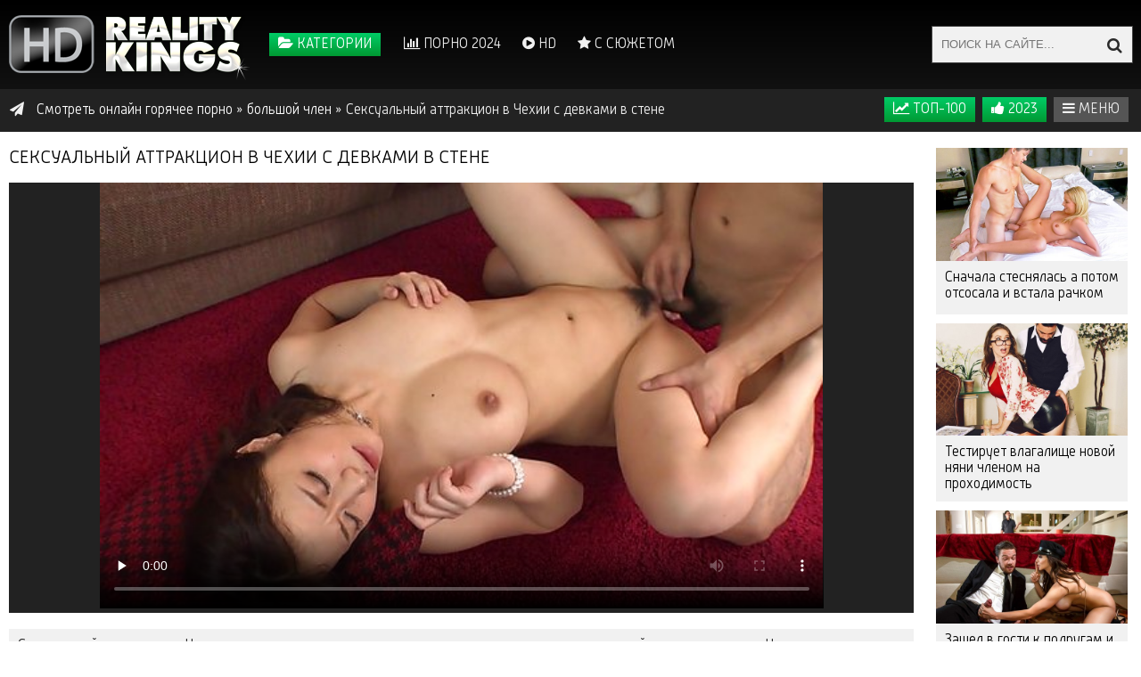

--- FILE ---
content_type: text/html; charset=cp1251
request_url: https://03e.info/big-chlen/22663-seksual_nyy_attraktsion_v_chekhii_s_devkami_v_stene.html
body_size: 27530
content:
<!DOCTYPE html>
<html lang="ru">
<head>
      <title>Сексуальный аттракцион в Чехии с девками в стене - Порно 2023</title>
<meta name="description" content="Сексуальный аттракцион в Чехии с девками в стене не показывают туристам и про него ничего не найти в справочниках. Но если поспрашивать у местных, то можно найти контакты и пристроить свой член в любую доступную дырку. Девушки надежно закреплены и никогда не откажут тебе в интимной близости. Просто выбираешь и трахаешь то влагалище, какое приглянулось. Никаких поцелуев и походов по ресторанам, только чистый секс. Волшебный туризм и пиво это одно, а чешская дырка это 10 баллов. Сексуальный аттракцион в Чехии с девками в стене" />

<meta property="og:site_name" content="Горячее порно видео" />
<meta property="og:type" content="article" />
<meta property="og:title" content="Сексуальный аттракцион в Чехии с девками в стене" />
<meta property="og:url" content="https://03e.info/big-chlen/22663-seksual_nyy_attraktsion_v_chekhii_s_devkami_v_stene.html" />


<link rel="canonical" href="https://03e.info/big-chlen/22663-seksual_nyy_attraktsion_v_chekhii_s_devkami_v_stene.html" />

      <meta name="viewport" content="width=device-width, initial-scale=1.0" />
      <meta name="yandex-verification" content="6d247b08d4171632" />
      <meta name="google-site-verification" content="GyVMuYaX-Sf9Oeuo9C7GLarU4BE7zkBMzwD7y2MKQNw" />
      <link rel="shortcut icon" href="https://03e.info/templates/default/images/favicon.png" />
      
       <style type="text/css" media="screen">

/* SET BASE
----------------------------------------------- */
* {background: transparent;margin:0;padding:0;outline:none;border: 0;-webkit-box-sizing: border-box;-moz-box-sizing: border-box;box-sizing: border-box;}
ol, ul {list-style:none;}
blockquote, q {quotes:none;}
table {border-collapse:collapse;border-spacing:0;}
input, select {vertical-align:middle;}
article, aside, figure, figure img, hgroup, footer, header, nav, section, main {display: block;}
body {font: 16px "RussiaLight",Verdana,Arial; line-height:normal; padding:0; margin:0;        
color: #333; background-color:#fff; height:100%; width:100%; font-weight:400;}
img {max-width:100%;}
.clr {clear: both;}
.clearfix:after {content: ""; display: table; clear: both;}
a {color: #fff; text-decoration: none;}
a:hover, a:focus {color:#f1f1f1; text-decoration: none;}
h1, h2, h3, h4, h5 {font-weight:400; font-size:21px;}


@font-face {
    font-family: "PT Sans Narrow";
    font-style: normal;
    font-weight: 400;
    src: local("PT Sans Narrow"), local("PTSans-Narrow"), url("https://fonts.gstatic.com/s/ptsansnarrow/v7/UyYrYy3ltEffJV9QueSi4Uvi3q9-zTdQoLrequQTguk.woff2") format("woff2");
    unicode-range: U+400-45F, U+490-491, U+4B0-4B1, U+2116;
}
@font-face {
    font-family: "PT Sans Narrow";
    font-style: normal;
    font-weight: 400;
    src: local("PT Sans Narrow"), local("PTSans-Narrow"), url("https://fonts.gstatic.com/s/ptsansnarrow/v7/UyYrYy3ltEffJV9QueSi4UU-p1xzoRgkupcXIqgYFBc.woff2") format("woff2");
    unicode-range: U+0-FF, U+131, U+152-153, U+2C6, U+2DA, U+2DC, U+2000-206F, U+2074, U+20AC, U+2212, U+2215, U+E0FF, U+EFFD, U+F000;
}
@font-face {
    font-family: "RussiaLight";
    font-style: normal;
    font-weight: normal;
    src: url('https://03e.info/templates/default/fonts/russia-light-webfont.woff') format("woff"), url('https://03e.info/templates/default/fonts/russia-light-webfont.ttf') format("truetype");
}

   
.sub-title h1 {margin-bottom:15px; font-size:24px; font-weight:700;}


/*--- SET ---*/
.button, .pagi-load a, .up-second li a, .up-edit a, .qq-upload-button, button:not(.color-btn), html input[type="button"], 
input[type="reset"], input[type="submit"], .meta-fav a {
padding:0 20px; color: white; display:inline-block; background-color:#0189c1; 
background: linear-gradient(to bottom, #00cc66 0%, #009933 100%);  
height:40px; line-height:43px; cursor:pointer; text-transform:uppercase;}
button::-moz-focus-inner, input::-moz-focus-inner {border:0; padding:0;}
button[disabled], input[disabled] {cursor:default;}
.button:hover, .up-second li a:hover, .up-edit a:hover, .qq-upload-button:hover, .pagi-load a:hover,
button:not(.color-btn):hover, html input[type="button"]:hover, input[type="reset"]:hover, input[type="submit"]:hover, .meta-fav a:hover 
{color:#fff; background: linear-gradient(to top, #111 0%,#111 100%);}
button:active, html input[type="button"]:active, input[type="reset"]:active, input[type="submit"]:active 
{box-shadow:  inset 0 1px 4px 0 rgba(0,0,0,0.1);}
input[type="submit"].bbcodes, input[type="button"].bbcodes, input.bbcodes, .ui-button 
{font-size: 12px !important; height: 30px !important; line-height:30px !important; padding: 0px 10px; border-radius:3px; }

input[type="text"], input[type="password"] {display:block; width:100%; height:40px; line-height:40px; padding:0 15px;
color:#000; background-color:#f1f1f1; -webkit-appearance: none;}
input[type="text"]:focus {}

input:focus::-webkit-input-placeholder {color: transparent}
input:focus::-moz-placeholder {color: transparent}
input:focus:-moz-placeholder {color: transparent}
input:focus:-ms-input-placeholder {color: transparent} 

select {height:40px; border:1px solid #111; background-color:#ccc; color:#000;}
textarea {display:block; width:100%; padding:10px; border:1px solid #111; background-color:#ccc; color:#000;
border-radius:0 0 6px 6px; box-shadow:inset 0 0 4px 0 rgba(0,0,0,0.0); overflow:auto; vertical-align:top; resize:vertical;}

.img-box {overflow:hidden; position:relative; background-color:#CCC;}
.img-box img {width:100%; min-height:100%;}
.square-img img {width:150%; max-width:150%; margin-left:-25%;}
.nowrap {white-space:nowrap; overflow:hidden; text-overflow:ellipsis;}
button, .with-mask:after {transition: all .3s;}
a, .button, .with-mask:before, .thumb-mask {transition: color .3s, background-color .3s, opacity .3s;}

.flex-row {display:flex; flex-flow:row wrap; justify-content:space-between;}
.flex-col {display:flex; flex-direction:column; justify-content:center;}
.ps-link {cursor:pointer;}
.icon-l .fa {margin-right:10px;}


/* BASIC GRID
----------------------------------------------- */
.wrap {min-width:320px; position:relative; overflow:hidden;}
.center {max-width:1320px; margin:0 auto; padding:0 10px; position:relative; z-index:100;}
.wrap:before {content:""; width:100%; height:100px; position:absolute; left:0; top:0; background-color:#000; 
background: -webkit-linear-gradient(top, #000 0%,#111 100%); background: linear-gradient(to bottom, #000 0%,#111 100%); 
border-bottom:48px solid #222;}
.header {height:100px; padding:0 200px 0 290px; position:relative;}
.main {min-height:1400px;}
.footer {padding:20px 0; background-color:#f1f1f1; color:#333;}


/* HEADER
----------------------------------------------- */
.logotype {height:100px; width:270px; display:block; position:absolute; left:0; top:0;}
.logotype img {display:block;}
.header-menu {}
.header-menu li {display:inline-block; margin-right:20px; line-height:100px;}
.header-menu a {color:#ccc; font-weight:400; text-transform:uppercase;}
.header-menu a:hover {color:#fff;}
.show-login {position:absolute; right:0; top:30px;}
a.my-fav2 {color:#f1f1f1;}
a.my-fav {color:#ffffff; background: rgba(0, 0, 0, 0) linear-gradient(to bottom, #00cc66 0%, #009933 100%) repeat scroll 0 0;font-weight: 400;margin: 2px;padding: 5px 10px;text-decoration: none;text-transform: uppercase; transition: all 0.3s ease 0s;}
a:hover.my-fav {color:#333;background: #f1f1f1  none repeat scroll 0 0;font-weight: 400;margin: 2px;padding: 5px 10px;text-decoration: none;text-transform: uppercase; transition: all 0.3s ease 0s;}





/* NAV, SPEEDBAR, SEARCH
----------------------------------------------- */
.navi-box {padding:5px 0;}

.show-menu {float:left;}
.menu-inner {display:none;}
.menu-inner ul {padding:20px 0 0 0;}
.menu-inner li {display:inline-block; width:20%;}
.menu-inner a {display:inline-block; padding:0 10px; height:28px; line-height:28px; border-radius:14px;}
.menu-inner a:before {content:"\f105"; margin-right:7px; font-family:'FontAwesome'; color:#ccc;}
.menu-inner a:hover {color:#fff; background: linear-gradient(to top, #0098d7 0%,#0189c1 100%);}

.search-box {width:224px; float:right;}
.search-inner {width:100%; position:relative;}
.search-inner input, .search-inner input:focus {width:100%; height:40px; line-height:40px; padding:0 40px 0 10px; 
background-color:#f1f1f1; color:#222; text-transform:uppercase;
box-shadow:0 0 0 1px #444, inset 2px 2px 4px 0 rgba(0,0,0,0); }
.search-box button {position:absolute; right:0; top:0; box-shadow:none; background:transparent; color:#2a2a2a; 
padding:0; width:40px; text-align:center; font-size:18px;}

.speedbar {line-height:38px; float:left; margin-left:1px; max-width:65%;color: #f1f1f1;}
.speedbar a:hover {text-decoration:underline;}


/* THUMBS
----------------------------------------------- */
.main-title {font-size:21px; font-weight:400; text-transform:uppercase; margin-bottom:15px; color:#000;}
.main-title a {
   color: #000;
    text-decoration: none;
}

.main-title a:hover {
   color: #333;
    text-decoration: underline;
}

.main-titlex1 {font-size:21px; font-weight:400; text-transform:uppercase; margin-bottom:15px; color:#000;}
.main-title1 {font-size:21px; font-weight:400; text-transform:uppercase; margin-bottom:20px; color:#f1f1f1;text-align:center;}
.ratings3 {font-size:37px; font-weight:700; text-transform:uppercase; margin-bottom:20px; color:#333;text-align:center;}

.floats {margin:0 0px;}

.thumb {width:20%; padding:0 10px 20px 10px; float:left;}
.thumb-img {height:140px; margin-bottom:10px;}
.thumb-caption {overflow:hidden; height:40px; display:block;}
.t-meta {display:inline-block; position:absolute; color:#FFF; padding:7px 15px; font-size:14px; background-color:rgba(0,0,0,0.5);}
.t-views {top:0; left:0;}
.t-rate {top:0; right:0; background-color:rgba(61,175,5,0.7);}
.t-down {background-color:rgba(208,4,4,0.7);}
.t-time {bottom:10px; right:10px; border-radius:3px; padding:3px 5px;}
.thumb:hover .thumb-caption {color:#fff; text-decoration:underline;}


/* BOTTOM NAVIGATION
----------------------------------------------- */
.pagi-load {text-align:center;}
.pagi-load > span {display:none;}
.pagi-load + .pagi-nav {margin-top:30px;}
.bottom-nav {line-height:40px; text-align:center; font-size:16px; padding:20px 10px 30px 10px;}
.pagi-nav {white-space:nowrap; overflow-y:hidden; overflow-x:auto; max-width:100%;
background-color:#f1f1f1; border:1px solid #ffffff; border-radius:3px; display:inline-block;}
.pagi-nav > span {display:inline-block;}
.pprev, .pnext {}
.pprev {border-right:1px solid #ffffff;}
.pnext a, .pprev a, .pprev > span, .pnext > span {display:block; width:40px; text-align:center; color:#333;}
.navigation {text-align:center;}
.navigation a, .navigation span {display:inline-block; padding:0 5px; min-width:38px;
color:#333; border-right:1px solid #ffffff; margin-right:-4px;}
.navigation span, .pagi-nav a:hover {background-color:#333; color:#f1f1f1;}
.navigation span.nav_ext {background-color:transparent; color:#f1f1f1;}
.dle-comments-navigation .pagi-nav {margin-bottom:0; padding-bottom:20px;}


/* SEO DESCRIPTION
----------------------------------------------- */
.site-desc {padding:20px 0; border-top:1px solid #111;}
.site-desc h1, .site-desc h2, .site-desc h3 {font-size:18px; font-weight:700; margin-bottom:10px;}
.site-desc h1 span, .site-desc h2 span, .site-desc h3 span {}
.site-desc p {margin-bottom:5px;}
.site-desc a {color:#fff; text-decoration:underline;}


/* FOOTER
----------------------------------------------- */
.fbottom div {line-height:31px;}
.counters {display:inline-block; background-color:#CCC; height:31px; min-width:88px;}


/* FULL STORY
----------------------------------------------- */
.full-cols {padding-right:245px;}
.full-right {width:225px; margin-right:-245px; float:right;}
.full-left {width:100%; float:left;}

.player-cols {background-color:#ffffff; padding-left:340px;}
.player-box {background-color:#ffffff; min-height:200px; width:110%; float:right;}
.player-rkl {width:265px; margin-left:-340px; float:left; padding:5px;}

.full-desc {background-color:#f1f1f1;  padding:0 10px; margin-bottom:30px;}
.full-meta {padding:10px 0; align-items:center;  margin-bottom:20px;}
.full-meta > div {display:inline-block; vertical-align:middle;}
.meta-img {width:155px; height:155px;}
.meta-img a {display:inline-block; position:absolute; left:0; bottom:0; background-color:#0189c1; color:#fff; padding:3px 5px;}
.meta-item {line-height:25px; max-width: 280px;}
.meta-item span:not(.fa) {font-weight:700;}
.meta-item a {color: #333;text-decoration: underline;}
.meta-item a:hover {color: #333; text-decoration: none;}
.meta-item div {overflow:hidden; text-overflow:ellipsis;}

.meta-item2 {line-height:25px;}
.meta-item2 span:not(.fa) {font-weight:700;}
.meta-item2 a {color: #333;text-decoration: underline;}
.meta-item2 a:hover {color: #333; text-decoration: none;}
.meta-item2 div {overflow:hidden; text-overflow:ellipsis;}

.meta-fav .button, .meta-fav a {font-size:16px;}

.rate3 {width:200px; white-space:nowrap;}
.rate3 span[id*="vote-num"], .rate3 span[id*="ratig-layer"] {display:none;}
.rate3-views {font-size:18px; text-align:right;}
.rbar {height:4px; overflow:hidden; position:relative; background-color:#ccc; margin:5px 0; border-radius:2px;}
.rfill {width:50%; height:100%; position:absolute; left:0; top:0; background-color:#69a935; transition:width 1s linear;}
.rate3-vote {text-align:right;}
.ps, .ms {cursor:pointer; height:30px; line-height:30px; display:inline-block; color:#ccc;}
.ms {margin-left:20px;}
.ps:hover .fa {color:#fff;}
.ms:hover .fa {color:#fff;}

.slice {overflow:hidden; position:relative; transition:height .2s;}
.slice-masked:before {content:'';position:absolute;z-index:1;bottom:0px;left:0;right:0;height:40px;pointer-events:none;
background:-webkit-linear-gradient(top, rgba(241,241,241,0) 0%, #f1f1f1 60%);
background:linear-gradient(to bottom, rgba(241,241,241,0) 0%, #f1f1f1 60%);}
.slice-btn {float:right; none no-repeat scroll 5px 6px; padding: 6px 10px 5px;}
.slice-btn span {display:inline-block; cursor:pointer; text-decoration:underline; color:#333;font-size: 13px;font-weight: bold;}


/* FULL STATIC
----------------------------------------------- */
.video-box embed, .video-box object, .video-box video, .video-box iframe, .video-box frame {width: 100%; max-width:100% !important; height:100%;}
.mejs-container {max-width:100% !important;}
.full-text {line-height:24px;}
.full-text img:not(.emoji) {max-width:100%; margin:0 0 10px 0;}
.full-text > img[style*="left"], .full-text > .highslide img[style*="left"] {margin:0 10px 10px 0;}
.full-text > img[style*="right"], .full-text > .highslide img[style*="right"] {margin:0 0 10px 10px;}
.full-text a {text-decoration:underline; color:#333;}
.full-text a:hover {text-decoration:none;}
.full-text h2, .full-text h3, .full-text h4, .full-text h5 {margin:10px 0; font-size:18px; font-weight:700;}
.full-text p {margin-bottom:15px;}
.full-text ul, .full-text ol {margin:0;}
.full-text ul li {list-style:disc; margin-left:40px;}
.full-text ol li {list-style:decimal; margin-left:40px;}
.full-taglist + .full-taglist {margin-top:20px;}
.full-taglist a {color:#36c3fe;}


/* COMMENTS
----------------------------------------------- */
.add-comm-btn {margin-bottom:30px;}
.add-comm-form {margin-bottom:30px; display:none; padding:30px; 
background-color:#f1f1f1; box-shadow:0 0 20px 0 rgba(0,0,0,0.95);}
.ac-inputs input {width:49%; float:left;}
.ac-inputs input:last-child {float:right;}
.ac-inputs, .ac-textarea {margin-bottom:15px;}
.ac-textarea textarea {height:140px;}
.ac-protect {margin-top:-10px;}
.ac-protect .label {font-size:12px;}
.ac-protect .sep-input {padding:10px 10px 10px 160px;}
.ac-protect input {}

.mass_comments_action {text-align:right; padding:5px 15px; background-color:#f1f1f1; margin:20px 0;}
.last-comm-link {font-size:16px; margin-bottom:10px;}
.last-comm-link a {text-decoration:underline; color:#fff;}

.comm-item {padding-left:60px; margin-bottom:20px;}
.comm-left {width:45px; height:45px; margin-left:-60px; float:left;}
.comm-right {width:100%; float:right;}
.comm-one {padding:0 80px 10px 0; position:relative;}
.comm-one > span {color:#bcbcbc; float:right;}
.comm-one > span:first-child {color:#36c3fe; text-transform:uppercase; font-weight:700; float:left;}
.rate3-comm {position:absolute; right:0; top:0; white-space:nowrap;}
.rate3-comm a {cursor:pointer; height:20px; line-height:20px; display:inline-block; font-size:14px;
color:#4f9c43; margin:0 5px 0 0; vertical-align:top}
.rate3-comm a:last-child {color:#ca2f2f; margin:0 0 0 5px;}
.rate3-comm a:hover {opacity:0.5;}
.rate3-comm > span {height:20px; line-height:20px; display:inline-block; font-size:11px; font-weight:700; vertical-align:top;}
.rate3-comm > span > span.ratingtypeplus {color: #06b601;}
.rate3-comm > span > span.ratingplus {color: #95c613;}
.rate3-comm > span > span.ratingminus {color: #ff0e0e;}
.comm-two {padding:15px; line-height:20px; border:1px solid #111;}
.comm-three {margin-top:10px; font-size:12px; text-align:right;}
.comm-three li {display:inline-block; margin-left:10px;}


/* LOGIN
----------------------------------------------- */
.login-box {background-color:#f1f1f1; padding:20px; display:none;}
.lb-user {margin:-20px -20px 20px -20px; padding:20px; background-color:#444;  
display:flex; flex-flow:row wrap; justify-content:center; align-items:center;}
.lb-ava {width:80px; height:80px; border-radius:50%; margin-right:20px;}
.lb-name div {font-size:18px; font-weight:700;}
.lb-name a {margin-top:10px;}
.lb-menu a {display:block; line-height:30px; padding:0 10px; background-color:#444;}
.lb-menu a:hover, .lb-menu a:hover .fa {background-color:#0189c1; color:#fff;}
.lb-menu a .fa {color:#0189c1;}
.login-box input[type="text"], .login-box input[type="password"], .login-box button, .lb-check 
{display:block; margin-bottom:20px; width:100%;}
.lb-check input {display:none;}
.lb-check input + label:before {width:14px; height:14px; margin-right:7px; cursor:pointer; position:relative; top:3px;
border-radius:3px; border:1px solid #ccc; content:""; background-color:#f6f6f6; display:inline-block;}
.lb-check input:checked + label:before {background-color:#e5050b;}
.lb-soc {margin:20px -20px -20px -20px; padding:20px; background-color:#444; text-align:center;}
.lb-soc a {display:inline-block; margin:10px 3px 0 3px; vertical-align:top;}
.lb-soc img {display:block; width:30px;}



	
/* ADAPTIVE
----------------------------------------------- */

@media screen and (max-width: 1220px) {
.center {max-width:1000px;}
.menu-inner a {white-space:nowrap; overflow:hidden; text-overflow:ellipsis; width:100%;}
.thumb {width:25%;}
.speedbar {max-width:50%;}

.full-cols {padding-right:0;}
.full-right {width:100%; margin-right:0; float:none; padding-top:30px; display:none;}
.full-left {float:none;}
}

@media screen and (max-width: 950px) {
.center {max-width:768px;}
.header {padding:0 200px 0 190px;}
.logotype {width:170px; padding-top:18px;}
.menu-inner li {width:24%;}
.thumb {width:33.333%;}

.rate3 {margin:0 auto; padding-top:10px;}
.rate3-views, .rate3-vote {text-align:center;}
}

@media screen and (max-width: 760px) {
.center {max-width:640px;}
.header {padding:0;}
.header-menu, .speedbar {display:none;}
.menu-inner li {width:32%;}
.thumb {width:50%;}
.fbottom > div:first-child {width:100%; padding-bottom:10px;}

.main-title {font-size:18px;}

.player-cols {padding-left:0;}
.player-box {float:none;}
.player-rkl {width:100%; margin-left:0; float:none; padding:20px 10px; overflow:hidden; text-align:center;}
.meta-item {max-width:49%; width:49%;}



.comm-three {display:none;}

.ac-protect {margin-top:0px;}
.comments-tree-list .comments-tree-list {padding-left:0px !important;}
.mass_comments_action {display:none;}
.sub-title h1 {font-size:18px; line-height:24px;}
}

@media screen and (max-width: 590px) {
.center {max-width:480px;}
.menu-inner li {width:49%;}

.meta-fav a, .meta-fav .button{width:200px; text-align:center;}
.meta-item {padding-top:10px; display:none !important;}

.comm-one > span:nth-child(2) {display:none;}
.video-box embed, .video-box object, .video-box video, .video-box iframe, .video-box frame {height:300px;}

.ac-soc {position:static;}
.ac-inputs input {width:100%; margin-top:10px;}
.ac-protect {width:100%; float:none; margin:0;}
.ui-dialog {width:100% !important;}
.upop-left, .upop-right {float:none !important; width:100% !important; margin:0; padding:0 20px;}
.upop-left {margin-bottom:10px; text-align:center;}
.ui-dialog-buttonset button {display:block; margin:0 0 5px 0; width:100%;}
#dofullsearch, #searchsuggestions span.seperator {display:none !important;}
.attach .download-link {margin:0 -15px 0 0; float:none; display:block; padding:0 10px;}
.attach-info {float:none;}
}

@media screen and (max-width: 470px) {
.center {max-width:320px;}
.show-login .fa {display:none;}
.search-box {width:170px;}
.thumb {width:100%;}
.thumb-img {height:170px;}
.player-rkl {padding:0;}

.video-box embed, .video-box object, .video-box video, .video-box iframe, .video-box frame {height:250px;}
}



.preview {
    box-sizing: border-box;
    display: inline-block;
    margin: 0;
    overflow: hidden;
    padding: 0;
    vertical-align: top;
    width: 32.9%;
}



.preview .innercont {
    margin: 0 10px 25px;
    overflow: hidden;
}


.preview .preview_screen {
    position: relative;
}

.preview a {
    text-decoration: none;
}


.preview .preview_screen img {
    display: block;
    width: 100%;
}



.preview .preview_title a {
    background-color: #f1f1f1;
	color: #000;
    cursor: pointer;
    display: block;
    font-size: 18px;
    font-weight: normal;
    min-height: 60px;
    overflow: hidden;
    padding: 10px;
    text-align: left;
}

.preview .preview_title a:hover {
     background: rgba(0, 0, 0, 0) linear-gradient(to bottom, #00cc66 0%, #009933 100%) repeat scroll 0 0;
    color: #fff;
    cursor: pointer;
    display: block;
    font-size: 18px;
    font-weight: normal;
    min-height: 60px;
    overflow: hidden;
    padding: 10px;
    text-align: left;
    text-decoration: none;
}

.rate {
    background: rgba(0, 0, 0, 0.6) repeat scroll 0 0;
    color: #fff;
    padding: 6px 10px 5px 10px;
    font-weight: normal;
    position: absolute;
    right: 0px;
    top: 0px;
}



.dlit {
    background: rgba(0, 0, 0, 0.7) url("https://03e.info/templates/default/images/videolike.png") no-repeat scroll 5px 6px;
    color: #fff;
    left: 0px;
    padding: 6px 10px 5px 30px;
    position: absolute;
    top: 0px;
}

.dlitrand {
    background: rgba(0, 0, 0, 0) linear-gradient(to bottom,  #ff8133 0%, #ff6300 100%) repeat scroll 0 0;
    color: #ffffff;
    left: 0px;
    padding: 6px 10px 5px 10px;
    position: absolute;
    top: 0px;
	text-transform: uppercase;
}

.dlittop {
    background:rgba(0, 0, 0, 0) linear-gradient(to bottom, #00cc66 0%, #009933 100%) no-repeat scroll 0px 0px;
    color: #ffffff;
    left: 0px;
	padding: 6px 10px 5px 10px;
    position: absolute;
    top: 0px;
	text-transform: uppercase;
}

.dlittr {
    background:  rgba(0, 0, 0, 0.7) no-repeat scroll 5px 6px;
    color: #ffffff;
    left: 10px;
	font-size: 13px;
    font-weight: bold;
    padding: 1px 5px 1px 5px;
    position: absolute;
	text-transform: uppercase;
    top: 10px;
}



.plays {
    background: rgba(0, 0, 0, 0.7) url("https://03e.info/templates/default/images/plays.png") no-repeat scroll 4px 5px;
    color: #fff;
    left: 3px;
	font-size: 15px;
    padding: 22px 2px 5px 27px;
    position: absolute;
    top: 5px;
}


#prev1 {
    box-sizing: border-box;
    display: inline-block;
    margin: 0;
    overflow: hidden;
    padding: 0;
    vertical-align: top;
    width: 24.7%;
}

#prev1 .preview_title a {
    background-color: #f1f1f1;
    color: #000;
    cursor: pointer;
    display: block;
    font-size: 20px;
    font-weight: normal;
    min-height: 60px;
    overflow: hidden;
    padding: 10px;
    text-align: left;
}

#prev1 .innercont {
    margin: 0 5px 10px;
    overflow: hidden;
}


#prev1 .preview_screen {
    position: relative;
}

#prev1 a {
    text-decoration: none;
}


#prev1 .preview_screen img {
    display: block;
    width: 100%;
}


#prev1 .preview_title1 a:hover {
    background: rgba(0, 0, 0, 0) linear-gradient(to bottom, #00cc66 0%, #009933 100%) repeat scroll 0 0;
    color: #fff;
    cursor: pointer;
    display: block;
    font-size: 16px;
    font-weight: normal;
    min-height: 60px;
    overflow: hidden;
    padding: 10px;
    text-align: left;
    text-decoration: none;
}



#preview1 {
    box-sizing: border-box;
    display: inline-block;
    margin: 0;
    overflow: hidden;
    padding: 0;
    vertical-align: top;
    width: 100%;
}



#preview1 .innercont {
    margin: 0 5px 10px;
    overflow: hidden;
}


#preview1 .preview_screen {
    position: relative;
}

#preview1 a {
    text-decoration: none;
}


#preview1 .preview_screen img {
    display: block;
    width: 100%;
}

#preview1 .preview_title1 a {
    background: #f1f1f1 none repeat scroll 0 0;
    color: #000;
    cursor: pointer;
    display: block;
    font-size: 16px;
    font-weight: normal;
    min-height: 60px;
    overflow: hidden;
    padding: 10px;
    text-align: left;
}

#preview1 .preview_title1 a:hover {
    background: rgba(0, 0, 0, 0) linear-gradient(to bottom, #00cc66 0%, #009933 100%) repeat scroll 0 0;
    color: #fff;
    cursor: pointer;
    display: block;
    font-size: 16px;
    font-weight: normal;
    min-height: 60px;
    overflow: hidden;
    padding: 10px;
    text-align: left;
    text-decoration: none;
}


#preview2 {
    box-sizing: border-box;
    display: inline-block;
    margin: 0;
    overflow: hidden;
    padding: 0;
    vertical-align: top;
    width: 100%;
}



#preview2 .innercont {
    margin: 0 5px 10px;
    overflow: hidden;
}


#preview2 .preview_screen {
    position: relative;
}

#preview2 a {
    text-decoration: none;
}


#preview2 .preview_screen img {
    display: block;
    width: 100%;
}

#preview2 .preview_title2 a {
    background: rgba(0, 0, 0, 0) linear-gradient(to bottom, #00cc66 0%, #009933 100%) repeat scroll 0 0;
    color: #fff;
    cursor: pointer;
    display: block;
    font-size: 16px;
    font-weight: normal;
    min-height: 76px;
    overflow: hidden;
    padding: 10px;
    text-align: left;
}

#preview2 .preview_title2 a:hover {
    background: #f1f1f1 none repeat scroll 0 0;
    color: #000;
    cursor: pointer;
    display: block;
    font-size: 16px;
    font-weight: normal;
    min-height: 76px;
    overflow: hidden;
    padding: 10px;
    text-align: left;
    text-decoration: none;
}







.contentbl {
    margin: 0 auto 0 195px;
    min-height: 750px;
    padding: 10px;
}


#catsp {
    display: none;
    left: 0;
    z-index: 551;
}

#catsp a {
    color: #333;
    display: block;
    float: left;
    font-size: 21px;
    padding: 5px 10px;
    text-decoration: none;
    width: 215px;
	text-transform: uppercase;
}

#catsp a:hover {
    background: #333;
	color: #f1f1f1;
    display: block;
    float: left;
    font-size: 21px;
    padding: 5px 10px;
    text-decoration: none;
    width: 215px;
	text-transform: uppercase;
}

a.link1::after {
    background: rgba(0, 0, 0, 0) url("/img/sprite.png") no-repeat scroll -50px -80px;
    content: "";
    display: block;
    height: 10px;
    position: absolute;
    right: 6px;
    top: 20px;
    width: 10px;
}

a.link1 {
    position: relative;
}

.fullt {
    background-color: #f1f1f1;
	color: #222;
    overflow: hidden;
    padding: 10px 10px 10px;
    position: relative;
}


.fullt a {
   color: #333;
    text-decoration: underline;
}

.fullt a:hover {
   color: #000;
    text-decoration: none;
}

.fullcate {
    background-color: #333333;
	color: #fff;
    overflow: hidden;
    padding: 15px 15px 15px;
    position: relative;
	text-transform: uppercase;
}

 .rgimg {
    float:right; /* Выравнивание по левому краю */
    margin: -21px 10px 0px 0; /* Отступы вокруг картинки */
   }

    .rgimg1 {
    float:left; /* Выравнивание по левому краю */
    margin: 0px 10px 0px 0; /* Отступы вокруг картинки */
   }
  
  

.fullca {
    background-color: fff;
	color: #222;
    overflow: hidden;
    padding: 10px 10px 10px;
    position: relative;
}

.furu {
    background-color: #f1f1f1;
	color: #222;
	font-size: 16px;
	font-weight: 400;
    overflow: hidden;
    padding: 10px 10px 10px;
    position: relative;
}

.furu a {
    color: #222;
    font-size: 16px;
	font-weight: 400;
    padding: 1px 10px;
    text-decoration: none;
    text-transform: uppercase;
    transition: all 0.3s ease 0s;
}

.uplog a {
    background: #555;
	color: #f1f1f1;
    display: block;
	float: right;
	font-weight: 400;
    margin: 4px;
    padding: 5px 10px;
    text-decoration: none;
    text-transform: uppercase;
    transition: all 0.3s ease 0s;
}

.uplog2 a {
    background: #ff6300;
	color: #ffffff;
    display: block;
	float: right;
	font-weight: 400;
    margin: 4px;
    padding: 5px 10px;
    text-decoration: none;
    text-transform: uppercase;
    transition: all 0.3s ease 0s;
}

.uplog3 a {
    background: #3399FF;
	color: #ffffff;
    display: block;
	float: right;
	font-weight: 400;
    margin: 4px;
    padding: 5px 10px;
    text-decoration: none;
    text-transform: uppercase;
    transition: all 0.3s ease 0s;
}

.uplogred a {
    background: rgba(0, 0, 0, 0) linear-gradient(to bottom, #00cc66 0%, #009933 100%) repeat scroll 0 0;
	color: #ffffff;
    display: block;
	float: right;
	font-weight: 400;
    margin: 4px;
    padding: 5px 10px;
    text-decoration: none;
    text-transform: uppercase;
    transition: all 0.3s ease 0s;
}

.upmeta a {
    background: #333;
	color: #f1f1f1;
	float: none;
	font-size: 16px;
    margin: 1px;
    padding: 5px 10px;
    text-decoration: none;
    transition: all 0.3s ease 0s;
}

.upmeta a:hover {
   background: #111;
   color: #f1f1f1;

}


.uplog a:hover {
   background: #f1f1f1;
   color: #333;

}


.obv {
    background-color: red;
    overflow: hidden;
    padding: 1px 1px 1px 1px;
    position: relative;
}


.zakladki a {
    background: rgba(0, 0, 0, 0) linear-gradient(to bottom, #00cc66 0%, #009933 100%) repeat scroll 0 0;
	color: white;
    display: block;
	float: right;
	font-weight: 400;
    margin: 4px;
    padding: 5px 10px;
    text-decoration: none;
    text-transform: uppercase;
    transition: all 0.3s ease 0s;
}

.zakladki a:hover {
   background: rgba(0, 0, 0, 0) linear-gradient(to bottom, #009933 0%, #00cc66  100%) repeat scroll 0 0;
   color: white;
   
}

.mysite a {
    background: rgba(0, 0, 0, 0) linear-gradient(to bottom, #00cc66 0%, #009933 100%) repeat scroll 0 0;
	color: white;
    display: block;
	float: left;
	font-weight: 400;
    margin: 4px;
    padding: 5px 10px;
    text-decoration: none;
    transition: all 0.3s ease 0s;
}

.mysite a:hover {
   background: rgba(0, 0, 0, 0) linear-gradient(to bottom, #009933 0%, #00cc66  100%) repeat scroll 0 0;
   color: white;
   }

.bufer {font: 20px "RussiaLight",Verdana,Arial; line-height:normal;color: #f1f1f1; font-weight:400;}
.lins {color: #333;text-decoration: none;}
.lins:hover, a:focus {color: #333;text-decoration: underline;}
.lins2 {color: #333;text-decoration: underline;}
.lins2:hover, a:focus {color: #333;text-decoration: none;}

.sorter {display:inline-block; float:right; position:relative; font-size:14px; top:10px; cursor:pointer;
padding:0 10px; line-height:30px; background-color:#000; border-radius:3px; box-shadow:0 0 0 1px #333;}
.sorter:before {content:attr(data-label); float:left; padding:0 10px 0 0;}
.sorter form {display:none; background-color:#222; padding:10px 15px; line-height:24px; box-shadow:0 0 15px 0 rgba(0,0,0,0.4); 
border-radius:4px; position:absolute; right:0; top:100%; width:220px; z-index:999;}
.sorter a:hover {text-decoration:underline;}
.sorter a {display:block; margin-bottom:10px;}
.sort li.asc a:after, .sort li.desc a:after {content:"\f063"; font-family:FontAwesome; display: inline-block; margin-left:10px;}
.sort li.desc a:after {content:"\f062"}

.ic-l span.fa {margin-right:10px;}
.ic-r span.fa {margin-left:10px;}

.th-cat {
    margin: 0;
    overflow: hidden;
    padding: 0 0 20px 10px;
}


.th-cat ul {
    float: left;
    overflow: hidden;
    width: 210px;
}

.th-cat ul li {
    font-size: 16px;
    overflow: hidden;
    padding: 5px 0;

}


.th-cat ul li a {
    color: #333;
	font-size: 16px;

}


.th-cat ul a span {
    color: #333;
	font-size: 18px;
    float: left;
    padding-right: 15px;
    text-align: right;
    width: 30px;
}

.fullt span:not(.fa) {
    font-weight: 700;
}




/* errors */
.berrors {background: #f1f1f1; color: #222; margin: 0 0 20px 0; padding: 10px 20px;}
.berrors a { color: #aa4e43; text-decoration:underline; }

/* Votes */
.vote-box {}
.vote-title {font-size:18px; line-height:21px; margin-bottom:20px;}
.vote {margin-bottom:10px;}
.vote:after {content: ""; display: table; clear: both;}
.vote input {display:none;}
.vote label {position:relative;}
.vote label:before { content:""; float:left; margin:1px 10px 0 0; cursor:pointer; 
width:16px; height:16px; border-radius:8px; background-color:#f6f6f6;}
.vote input:checked + label:before {box-shadow:inset 0 0 0 4px #f6f6f6; background-color:#d7295e;}
.vote label:hover {cursor:pointer; color:#06c;}
.vcount {margin-top:10px;}

.vote-buts {padding:10px 0 0 0;}
.votebuts button:hover {opacity:0.8;}
.vvote {}
button.vres, button.vall {width:auto; background:#f6f6f6; color:#2a2a2a;}
button.vres:hover, button.vall:hover {background:#f0f0f0;}
.vote-buts .fa {color:#2a2a2a;}

/* Content-other */
.ui-icon, .close { display: block; overflow: hidden; text-indent: -9999px; white-space: nowrap; }
#pollbox { border-bottom: 1px dashed #111; padding-bottom: 22px }
#dle-poll-list, #searchtable, .pm-status { padding: 0 0 20px 0; border-radius: 6px;}

/*---BB CODES ---*/
.bbcodes,.bbcodes_poll,{ margin:10px 10px 0 0;}
.bbcodes_poll{width:100px}
.fbutton {margin-right:10px;}

/* forms */
.tableform {width:100%;}
.tableform td, .tableform th {border-top:1px dotted #e3e3e3; padding:10px 0; text-align:left; }
.tableform tr:first-child td, .tableform tr:first-child th {border:0 none;}
.tableform th, .tableform .label, .tableform .addnews {width:25%; font-weight:normal; vertical-align:top; padding-right:10px; padding-top:8px;}
.fieldtr select, .f_textarea, .f_input, .xfields textarea, .xprofile textarea, .tdfield select, .lfield input, 
.editor input[type="text"], #category, textarea.ui-corner-all, .pm select,
.xfields input, .xprofile input, .xfields select, .xprofile select, .mass_comments_action select, 
.bbeditor select, .textin, select.rating {padding:5px;}

.recipient select { width: 298px; }
.checkbox { color: #787878; padding: 4px 0; line-height: 1em; }
.checkbox input { margin-top: -2px; vertical-align: middle; }

/*--- NEW FORM ---*/
.form-wrap {}
.form-wrap h1 {font-size:24px; margin-bottom:20px;}
.form-wrap > div, .form-vote > div {margin-bottom:20px;}
.form-item {margin-bottom:20px; padding-left:200px; position:relative;}
.form-item > label {display:block; float:left; width:200px; margin-left:-200px; padding-top:10px;}
.form-item > input[type="text"], .form-item > input[type="password"], .form-item > input[type="file"] {float:left; max-width:600px;}
.imp > label:after {content: "*"; margin: 0 0 0 10px; color: #e85319;}
.form-buts input[type="button"], .form-buts a {width:48%; float:left; display:block; text-align:center; box-shadow:none; border-radius:0; font-size:14px;}
.form-buts a {float:right;}
.findrelated {background: #ffc; border:1px solid #9E9E9E; padding:5px;}
.form-textarea > label {display:block; padding:10px 20px; background-color:#444; color:#fff; font-size:16px;}
#category {width:100% !important;}
.form-xfield .addnews {vertical-align:middle;}
.form-checks input#allow_main {margin-left:50px;}
.form-checks label, #allow_subscribe + label {display:inline-block; line-height:30px; margin-left:5px; position:relative; top:1px;}
.form-submit button:last-child {margin-left:10px;}
.form-secur {width:100%; float:right;}
.form-secur input {display:inline-block; max-width:300px; vertical-align:top;}
.form-secur > a {display:inline-block; vertical-align:top; margin-left:10px;}
.form-secur select {width:100%; max-width:600px;}
.form-item > input[type="button"] {position:absolute; right:0; top:0; height:40px; line-height:40px;}
#result-registration {text-align:center;}


/*--- XFIELDS ---*/
.xfields textarea, .xprofile textarea {height:200px;}
.xfields input, .xprofile input {max-width:250px; display:inline-block;}
.xfields_table td {vertical-align:top;}
.xfields .bb-editor {margin-top:10px;}


/* Userinfo */
.user-prof {border:1px solid #000; background-color:#181818; margin-bottom:20px;}
.up-first {padding:30px 170px 0 150px; position:relative; background:#222 url(https://03e.info/templates/default/images/bg.jpg) center top fixed no-repeat; background-size:100% auto; 
color:#FFF; height:100px; z-index:20;}
.up-first:before {content:""; width:100%; height:100%; position:absolute; left:0; top:0; background-color:rgba(0,0,0,0.6);}
.up-first > * {position:relative; z-index:10;}
.up-img {width:100px; height:100px; border-radius:3px; border:5px solid #353535; box-shadow:2px 2px 5px 0 rgba(0,0,0,1); 
position:absolute; left:30px; bottom:-30px;}
.up-first h1 {font-size:18px; font-weight:400; margin-bottom:10px; color:#fff;}
.up-group span {color:#fff !important; font-weight:700;}
.up-status {text-align:center; width:100px; position:absolute; left:30px; bottom:-73px;}
.offline, .online {padding: 5px 10px; display:inline-block; 
color: #fff; background-color: #626262; border-radius:3px;}
.online {background:#99ce1b;}
.up-second {height:100px; background-color:#000; padding:20px 30px 20px 150px;}
.up-second li {width:23%; display:flex; flex-direction:column; justify-content:center; text-align:center; font-weight:700;}
.up-second li p {font-weight:400; font-size:12px; text-transform:uppercase; margin-top:10px;}
.up-second li:first-child {border-right:1px solid #000;}
.up-second li a {padding:0 10px; line-height:40px !important; font-size:10px;}
.up-third {padding:0 30px; background: linear-gradient(to bottom, #181818 0px,#181818 50px, #000 51px, #000 100px); 
background-repeat:repeat; background-size:100px 100px; 
border-bottom:1px solid #000; border-top:1px solid #000; box-shadow:inset 0 5px 5px -5px rgba(0,0,0,1);}
.up-third li {padding:0 20px 0 0; width:48%; display:inline-block; line-height:50px; 
white-space:nowrap; overflow:hidden; text-overflow:ellipsis;}
.up-third li a {text-decoration:underline; color:#fff;}
.up-edit {padding:20px;}
.up-edit a {padding:0 10px; line-height:40px !important; display:block; text-align:center;}

.user-popup {padding:20px 0; position:relative; margin:-20px;}
.upop-left {width:28%; float:left; position:relative; z-index:50; text-align:center;}
.upop-left .up-img {position:static; display:block; margin:0 auto 10px auto;}
.upop-right {width:72%; float:right;}
.upop-right li {padding:5px 0;}


@media screen and (max-width: 1220px) {
.up-second {height:auto; padding:10px 30px 10px 150px;}
.up-second li {width:48%; padding:5px 0; border:0 !important;}
}
@media screen and (max-width: 760px) {
.up-first {padding:20px 10px; height:auto; text-align:center;}
.up-img {position:relative; margin:10px auto; left:0; bottom:0;}
.up-status {position:relative; margin:0 auto; left:0; bottom:0;}
.up-second, .up-edit {padding:20px 10px;}
}


/* search */
.search-page {margin-bottom:20px;}
.searchstyle { width: 480px }
.search { padding: 0 }
#searchtable, #searchtable td { vertical-align: top; text-align: left }
#searchtable fieldset { font-size: 11px; border: 1px solid #d7d7d7; padding: 10px; text-align: left; 
margin: 0 4px 4px 0 !important; border-radius: 6px }
fieldset legend { font-size: 11px; font-weight: bold; color: #696969; }
#searchtable table, #searchtable form { margin: 0; width:100%;}
#searchtable select { background-color: #fff }
#searchuser, #searchinput { width: 90% !important; }
.search > div {margin-bottom:10px;}
.search input[type="text"], .search select {display:block; width:100% !important; margin-bottom:10px;}
.search input[type="checkbox"], .search input[type="radio"] {margin-right:5px;}
#searchinput + br, #searchinput + br + br {display:none;}

.sres-wrap {background-color:#fff; display:block; padding:15px 15px 15px 230px; border:1px solid #e3e3e3; position:relative;}
.sres-wrap:nth-child(2n) {background-color:#f6f6f6;}
.sres-wrap:hover {z-index:100; border-color:#04a2dc; box-shadow:0 0 10px 0 rgba(4,162,220,0.5);}
.sres-img {float:left; margin-left:-215px; width:200px; position:relative;}
.sres-img img {width:100%;}
.sres-text { float:right; width:100%; color:#000;}
.sres-text h2 {font-size:16px; color: #06c; margin-bottom:20px; display:block;}
.sres-date {position:absolute; left:0; top:0; padding:10px; background-color:rgba(0,0,0,0.7); color:#fff;}
@media screen and (max-width: 590px) {
.sres-wrap {padding:10px;}
.sres-img {float:none; margin:0 auto 10px auto;}
.sres-text {float:none;}
}

/* statistics */
.stat-list {min-height:70px; width:33.33%; float:left;}
.stat-list li {padding:0 15px 10px 1px;}
.statistics h4 {font-weight:400; font-size:16px;}
.statsbox li {padding:8px 0;}


/* PM */
.pm-menu {height:60px; white-space:nowrap; overflow-y:hidden; overflow-x:auto;}
.pm-menu li {display:inline-block; margin-right:10px;}
.pm-menu a {padding:0 15px; background:#181818; line-height: 40px; display:block;}
.pm-menu a:hover {background:#444; color:#fff;}
.pm-status {margin-bottom:40px;}
.pm_progress_bar {border-radius:4px; background-color:#000; margin:10px 0; overflow:hidden;}
.pm_progress_bar span {background:#fb643c; font-size:0; text-indent:-2000em; height:20px; display:block; overflow:hidden;}
.table-resp {overflow-y:hidden; overflow-x:auto;}
.pm, .userstop {border:1px solid #ccc; width:100%;}
.pm tr td, .userstop tr td {padding:10px; border:1px solid #000; font-size:12px; }
.pm tr:nth-child(1) {background-color:#000; color:#FFF;}
.pm tr:nth-child(2n+2), .userstop tr:nth-child(2n+2) {background-color:#252525;}
.pm select {width:100%; margin-bottom:10px;}











#dle-pm-preview .bform { display: none; }

/*--- AJAX---*/
#loading-layer {display: block;background-color: #000;background-color: rgba(0,0,0,0.5);z-index:8888 !important;
position: fixed;top: 0; left: 0; right: 0; bottom: 0;width: 100%; height: 100%; text-indent: -9999px;overflow: hidden;white-space: nowrap;}
#loading-layer:before, #loading-layer:after {content: "";border-radius: 50%;background-color: #fff;position: absolute;left: 50%; top: 50%;}
#loading-layer:before {width: 100px; height: 100px;margin: -50px 0 0 -50px;}
#loading-layer:after {width: 40px; height: 40px;background-color: #0392e4;margin: -20px 0 0 -20px;}
#loading-layer:before {animation: load1 1s infinite ease;}
#loading-layer:after {animation: load2 1s infinite -0.32s ease;}
@keyframes load1 {0%, 80%, 100% { transform: scale(1,1); } 40% { transform: scale(.6,.6); }}
@keyframes load2 {0%, 80%, 100% { transform: scale(1,1); } 40% { transform: scale(.5,.5); }}

/*--- QUOTES ---*/
.scriptcode, .title_spoiler, .text_spoiler { padding: 3px 5px; background: #222; border: 1px solid #111; }
.title_quote { margin-top: 2px; font-weight: bold; }
.quote { margin:15px 0 10px 10px; padding:5px 10px; border-left: 3px solid #0189c1;
 font-family: Georgia, serif; font-style: italic; background-color:#222 }
.title_spoiler { margin-top: 2px; }
.text_spoiler { margin-bottom: 2px; }
.title_spoiler img { vertical-align: middle !important; margin:0 5px 0 0; border:0;}
.scriptcode { color: #ccc; text-align: left; font-family: "Courier New" }
.title_spoiler { font-weight: normal; }
.text_spoiler { border-top: 0; text-align: justify; }
.hide { background-color: #222; padding: 5px; margin: 0 0 1em 0 }
.hide a { text-decoration: underline; } 
.hide a:hover { text-decoration: none }
.inhide { border: 1px solid #111; padding: 5px; background-color: #222; margin-bottom: 5px }

/*--- CALENDAR---*/
.calendar { font-size:12px; width: 100%; color:#444; }
.calendar td, .calendar th { padding: 7px 0; vertical-align: middle; text-align: center; }
.calendar td.day, .calendar td.day-active-v, .calendar th.workday { border: 1px solid #e9e9e9; background-color: #fff; }
.calendar td.weekday, .calendar td.day-active, .calendar th.weekday { border: 1px solid #e3e3e3; background-color: #f6f6f6; }
.weekday-active-v, .day-active-v, .weekday-active, .day-active { font-weight: bold; }
.day-active a, .day-active-v a {color:#94bee6;}
.calendar td.day-current { background: #94bee6; }
.day-current a, .day-current { color: #fff !important; }

th.monthselect { text-align: left; padding-bottom:5px; }
th.monthselect b { font-weight: normal; }
th.monthselect center { text-align: right; }


/*--- RATING ---*/
.rating img {border:0px none; margin:0px 8px -1px 7px; }
.ratebut { cursor:pointer; }
[b].rateinf { font-weight:bold; }



/*---BB Редактор---*/

.bb-pane { height: 1%; overflow: hidden; border: 1px solid #BBB; background-image: url("https://03e.info/templates/default/bbcodes/bg.gif"); }
.bb-btn, .bb-sep { height: 25px; float: left; display: block; overflow: hidden; text-indent: -9999px; white-space: nowrap; }
.bb-sel { float: left; padding: 4px 2px 0 2px; }
.bb-sel select { font-size: 11px; }
.bb-sep { width: 5px; background-image: url("https://03e.info/templates/default/bbcodes/brkspace.gif"); }
.bb-btn { cursor: pointer; width: 23px; }

#b_font { width: 118px;}
#b_size { width: 65px;}
#b_font select { padding: 0px;}
#b_size select { padding: 0px;}
#b_b { background-image: url("https://03e.info/templates/default/bbcodes/b.gif"); }
#b_i { background-image: url("https://03e.info/templates/default/bbcodes/i.gif"); }
#b_u { background-image: url("https://03e.info/templates/default/bbcodes/u.gif"); }
#b_s { background-image: url("https://03e.info/templates/default/bbcodes/s.gif"); }
#b_img { background-image: url("https://03e.info/templates/default/bbcodes/image.gif"); }
#b_up { background-image: url("https://03e.info/templates/default/bbcodes/upload.gif"); }
#b_emo { background-image: url("https://03e.info/templates/default/bbcodes/emo.gif"); }
#b_url { background-image: url("https://03e.info/templates/default/bbcodes/link.gif"); }
#b_leech { background-image: url("https://03e.info/templates/default/bbcodes/leech.gif"); }
#b_mail { background-image: url("https://03e.info/templates/default/bbcodes/email.gif"); }
#b_video { background-image: url("https://03e.info/templates/default/bbcodes/mp.gif"); }
#b_audio { background-image: url("https://03e.info/templates/default/bbcodes/mp3.gif"); }
#b_hide { background-image: url("https://03e.info/templates/default/bbcodes/hide.gif"); }
#b_quote { background-image: url("https://03e.info/templates/default/bbcodes/quote.gif"); }
#b_code { background-image: url("https://03e.info/templates/default/bbcodes/code.gif"); }
#b_left { background-image: url("https://03e.info/templates/default/bbcodes/l.gif"); }
#b_center { background-image: url("https://03e.info/templates/default/bbcodes/c.gif"); }
#b_right { background-image: url("https://03e.info/templates/default/bbcodes/r.gif"); }
#b_color { background-image: url("https://03e.info/templates/default/bbcodes/color.gif"); }
#b_spoiler { background-image: url("https://03e.info/templates/default/bbcodes/spoiler.gif"); }
#b_fla { background-image: url("https://03e.info/templates/default/bbcodes/flash.gif"); }
#b_yt { background-image: url("https://03e.info/templates/default/bbcodes/youtube.gif"); }
#b_tf { background-image: url("https://03e.info/templates/default/bbcodes/typograf.gif"); }
#b_list { background-image: url("https://03e.info/templates/default/bbcodes/list.gif"); }
#b_ol { background-image: url("https://03e.info/templates/default/bbcodes/ol.gif"); }
#b_tnl { background-image: url("https://03e.info/templates/default/bbcodes/translit.gif"); }
#b_br { background-image: url("https://03e.info/templates/default/bbcodes/pbreak.gif"); }
#b_pl { background-image: url("https://03e.info/templates/default/bbcodes/page.gif"); }

.clr {
    clear: both;
}

.bb-editor textarea { 
    color:#000; -moz-box-sizing: border-box; -webkit-box-sizing: border-box; box-sizing: border-box;
    padding: 2px; border: 1px solid #bcc0c2; width: 100%; background: #fff url("https://03e.info/templates/default/images/fields.png") repeat-x;
}
.editorcomm .bb-editor { width: 465px;}
.editorcomm .bb-editor textarea { height: 156px; }

/*--- DROP NENU ---*/
#dropmenudiv { font: 12px Arial; padding: 10px; display: none; background: #000; 
border-radius: 8px;  box-shadow: 0 0 50px 0 rgba(0,0,0,0.22); z-index:200 !important;}
#dropmenudiv a { display: block; text-decoration: none; padding: 5px 8px; width: 154px }


/*--- ---*/
fieldset {border: 1px solid #bfced6;padding: 5px;text-align: left;}

/*--- HIGHSLIDE GALLERY ---*/
.highslide-wrapper, .highslide-outline { background: #fff }
.highslide-image { border: 2px solid #fff }
.highslide-active-anchor { visibility: hidden } 
.highslide-active-anchor img { visibility: hidden }
.highslide-dimming { background-color: black }
.highslide-html { background-color: white }
.highslide-loading { display: block; color: white; font-size: 9px; font-weight: bold; text-decoration: none; padding: 3px; border: 1px solid white; background-color: black }
a.highslide-full-expand { background: url("https://03e.info/templates/default/dleimages/fullexpand.gif") no-repeat; display: block; margin: 0 10px 10px 0; width: 34px; height: 34px }
.highslide-display-block { display: block }
.highslide-display-none { display: none }
.highslide-caption { display: none; padding: 5px; background: white }
.highslide-controls { width: 195px; height: 40px; background: url("https://03e.info/templates/default/engine/classes/highslide/graphics/controlbar-black-border.gif") no-repeat 0 -90px; margin-right: 15px; margin-bottom: 10px; margin-top: 10px }
.highslide-controls ul { position: relative; left: 15px; height: 40px; list-style: none; margin: 0; padding: 0; background: url("https://03e.info/templates/default/engine/classes/highslide/graphics/controlbar-black-border.gif") no-repeat 100% -90px }
.highslide-controls li { float: left; padding: 5px 0; }
.highslide-controls a { background: url("https://03e.info/templates/default/engine/classes/highslide/graphics/controlbar-black-border.gif"); display: block; float: left; height: 30px; width: 30px; outline: none }
.highslide-controls a.disabled { cursor: default }
.highslide-controls a span { display: none }
 
/*---The CSS sprites for the controlbar---*/
.highslide-controls .highslide-previous a { background-position: 0 0 }
.highslide-controls .highslide-previous a:hover { background-position: 0 -30px }
.highslide-controls .highslide-previous a.disabled { background-position: 0 -60px !important }
.highslide-controls .highslide-play a { background-position: -30px 0 }
.highslide-controls .highslide-play a:hover { background-position: -30px -30px }
.highslide-controls .highslide-play a.disabled { background-position: -30px -60px !important }
.highslide-controls .highslide-pause a { background-position: -60px 0 }
.highslide-controls .highslide-pause a:hover { background-position: -60px -30px }
.highslide-controls .highslide-next a { background-position: -90px 0 }
.highslide-controls .highslide-next a:hover { background-position: -90px -30px }
.highslide-controls .highslide-next a.disabled { background-position: -90px -60px !important }
.highslide-controls .highslide-move a { background-position: -120px 0 }
.highslide-controls .highslide-move a:hover { background-position: -120px -30px }
.highslide-controls .highslide-full-expand a { background-position: -150px 0 }
.highslide-controls .highslide-full-expand a:hover { background-position: -150px -30px }
.highslide-controls .highslide-full-expand a.disabled { background-position: -150px -60px !important }
.highslide-controls .highslide-close a { background-position: -180px 0 }
.highslide-controls .highslide-close a:hover { background-position: -180px -30px }

/*--- TAGS CLOUD ---*/
.clouds_xsmall, .clouds_small, .clouds_medium, .clouds_large, .clouds_xlarge {display:inline-block; 
border-radius:6px; margin:0 3px 6px 0;}
.clouds_xsmall { font-size: 1em }
.clouds_small { font-size: 1.1em; font-weight: bold }
.clouds_medium { font-size: 1.2em; font-weight: bold }
.clouds_large { font-size: 1.3em }
.clouds_xlarge { font-size: 1.4em }
.clouds_xsmall:hover, .clouds_small:hover, .clouds_medium:hover, .clouds_large:hover, .clouds_xlarge:hover {}
.cloud-tags span a {display:block; padding:5px 7px; border:1px solid #111;}
.cloud-tags span a:hover {background-color:#0189c1; box-shadow:0 0 10px 0 rgba(0,0,0,0.95); color:#fff;}
.tags_more {margin-top:10px;}


/*--- SEARCH SUGGESTIONS---*/
#searchsuggestions {z-index: 99998; width: 320px; font-size: 12px; background: #000; 
border-radius: 5px; box-shadow: 0 0 1.6em rgba(0,0,0, 0.2) }
#searchsuggestions:after {}
#searchsuggestions a, #searchsuggestions span.notfound { padding:8px 10px; display: block; text-decoration: none; 
border-bottom: 1px solid #000; font-weight:normal;}
#searchsuggestions a { color: #fff; }
#searchsuggestions a:hover { text-decoration:none; color:#fff; background-color:#0189c1}
#searchsuggestions span.searchheading { display: block; margin-bottom: .2em; }
#searchsuggestions span.seperator { display: block; }
#searchsuggestions span.seperator a { padding: 10px 0; text-align: center; border: 0 none; background-color:#0189c1; color: #fff; }
#searchsuggestions span.notfound { padding: 15px 20px; display: block; }
#searchsuggestions .break { display: none; }


/*--- UI WIDGETS ---*/
.ui-widget-overlay { background: #000; opacity:0.5; left: 0; top: 0; right: 0; bottom: 0; position: fixed; }
.ui-helper-clearfix:after { clear: both; content: "."; display: block; height: 0; visibility: hidden }
.ui-helper-clearfix { display: inline-block }
* html .ui-helper-clearfix { height: 1% }
.ui-helper-clearfix { display: block }

.ui-dialog { background-color: #333; overflow: hidden; padding: 0; position: absolute; width: 300px; 
box-shadow:0 0 40px 0 rgba(0,0,0,0.9); border-radius:3px;}
.ui-dialog-titlebar { padding:20px 20px; background-color:#444; border-bottom:3px solid #0189c1;}
.ui-dialog-title { margin-top: 2px; float: left; font-size: 18px; color: #fff;}

.ui-dialog .ui-dialog-content {padding:20px; border: 0; overflow: auto; position: relative; zoom: 1; }
.ui-dialog-content h2 { display: inline; font-size: 1em; font-weight: bold }
.ui-dialog .ui-dialog-buttonpane { border-top: 1px solid #111; padding: 15px 20px; text-align: center; background-color:#444; }

.ui-dialog .ui-resizable-se { bottom: 3px; height: 14px; right: 3px; width: 14px; }
.ui-draggable .ui-dialog-titlebar { cursor: move; }

.ui-state-error { background: #fef1ec 50% 50% repeat-x !important; border: 1px solid #cd0a0a; color: #cd0a0a; }

.ui-icon-closethick {cursor: pointer; position:absolute; right:10px; top:18px; width:30px; height:30px;}
.ui-icon-closethick:before {content:"X"; width:30px; height:30px; line-height:30px; text-align:center; color:#fff; 
position:absolute; right:0; top:0; text-indent:0; font-size:28px; transform:scale(1,0.7);}
a:hover .ui-icon-closethick {opacity:0.8;}
.ui-dialog .ui-dialog-buttonset button { margin-right:10px !important; line-height:15px !important; font-size:12px; padding:0 10px;}

/*--- VOTE BARS ---*/
.voteprogress,.pollprogress{overflow:hidden;height:15px;margin-bottom:5px;background-color:#f7f7f7;background:linear-gradient(to bottom, #f5f5f5, #f9f9f9);box-shadow:inset 0 1px 2px rgba(0, 0, 0, 0.1);border-radius:4px}
.voteprogress span,.pollprogress span{color:#ffffff;text-align:center;text-indent:-2000em;height:15px;display:block;overflow:hidden;text-shadow:0 -1px 0 rgba(0, 0, 0, 0.25);background:#0e90d2;background:linear-gradient(to bottom, #149bdf, #0480be)}
.voteprogress .vote2, span.poll1{background-color:#dd514c;background:linear-gradient(to bottom, #ee5f5b, #c43c35)}
.voteprogress .vote3, span.poll2{background-color:#5eb95e;background:linear-gradient(to bottom, #62c462, #57a957)}
.voteprogress .vote4, span.poll3{background-color:#4bb1cf;background:linear-gradient(to bottom, #5bc0de, #339bb9)}
.voteprogress .vote5, span.poll4{background-color:#faa732;background:linear-gradient(to bottom, #fbb450, #f89406)}

/* ---  UI MENU --- */
.ui-autocomplete { position: absolute; cursor: default; }
* html .ui-autocomplete { width:1px } /* without this, the menu expands to 100% in IE6 */
.ui-menu { list-style:none; padding: 2px; margin: 0; display:block; float: left; background: #fff 50% bottom repeat-x; border: 1px solid #dedede; color: #222; }
.ui-menu .ui-menu { margin-top: -3px; }
.ui-menu .ui-menu-item { margin:0; padding: 0; zoom: 1; float: left; clear: left; width: 100%; }
.ui-menu .ui-menu-item a { text-decoration:none; display:block; padding:.2em .4em; line-height:1.5; zoom:1; }
.ui-menu .ui-menu-item a.ui-state-hover,
.ui-menu .ui-menu-item a.ui-state-active { font-weight: normal; margin: -1px; border: 1px solid #a7a7a7; color: #4e4e4e; font-weight: bold; }

/*--- TEXT [code]---*/
pre code { display: block; padding: 0.5em; background: #f9fafa; border: 1px solid #dce7e7; overflow:auto; white-space: pre; }
pre .comment, pre .template_comment, pre .diff .header, pre .doctype, pre .lisp .string, pre .javadoc { color: #93a1a1; font-style: italic; }
pre .keyword, pre .css .rule .keyword, pre .winutils, pre .javascript .title, pre .method, pre .addition, pre .css .tag, pre .lisp .title { color: #859900; }
pre .number, pre .command, pre .string, pre .tag .value, pre .phpdoc, pre .tex .formula, pre .regexp, pre .hexcolor { color: #2aa198; }
pre .title, pre .localvars, pre .function .title, pre .chunk, pre .decorator,
pre .builtin, pre .built_in, pre .lisp .title, pre .identifier, pre .title .keymethods, pre .id { color: #268bd2; }
pre .tag .title, pre .rules .property, pre .django .tag .keyword { font-weight: bold; }
pre .attribute, pre .variable, pre .instancevar, pre .lisp .body, pre .smalltalk .number, pre .constant, pre .class .title,
pre .parent, pre .haskell .label { color: #b58900; }
pre .preprocessor, pre .pi, pre .shebang, pre .symbol,
pre .diff .change, pre .special, pre .keymethods, pre .attr_selector, pre .important, pre .subst, pre .cdata { color: #cb4b16; }
pre .deletion { color: #dc322f; }
pre .tex .formula { background: #eee8d5; }

/*--- MARK AND SHARE ---*/
#marker-bar,#txtselect_marker{display:block;visibility:hidden;position:absolute;bottom:0;z-index:1200;opacity:0;transition:opacity .4s, visibility .1s linear .4s}
#txtselect_marker{cursor:pointer;width:32px;height:32px;background:url(https://03e.info/templates/default/dleimages/marker.png) -0px -0px no-repeat}
#txtselect_marker:hover{background-position:-0px -32px}
#marker-bar{border:1px solid #ccc;border-radius:15px;background:#fff;padding:5px 10px;cursor:default;box-shadow:0px 0px 4px #ccc}
#marker-bar.show,#txtselect_marker.show{visibility:visible;transition:opacity .4s, visibility 0s;opacity:1}
#marker-bar .masha-social,#marker-bar .masha-marker{cursor:pointer;display:block;margin:0 5px;float:left}
#marker-bar .masha-marker{line-height:1em;color:#aaa;border-bottom:1px dotted #aaa;margin-right:10px}
#marker-bar .masha-marker:hover{color:#ea3e26;border-color:#ea3e26}
.user_selection,.user_selection_true{background:#c4f47d;padding:2px 0}
.user_selection a.txtsel_close,.user_selection_true a.txtsel_close{display:none}
.user_selection .closewrap,.user_selection_true .closewrap{position:relative}
.user_selection.hover a.txtsel_close,.user_selection_true.hover a.txtsel_close{display:inline-block;position:absolute;top:-7px;left:-5px;width:33px;height:33px;background:url(https://03e.info/templates/default/dleimages/closemarker.png) -0px -0px no-repeat}
.user_selection.hover a.txtsel_close:hover,.user_selection_true.hover a.txtsel_close:hover{background-position:-0px -33px}
#share-popup{background:#fff;border:1px solid #aaa;border-radius:5px;box-shadow:0 0 5px rgba(0,0,0,0.5);position:absolute;width:414px;display:none;z-index:100;padding:10px 0;opacity:0;transition:opacity .4s, visibility .1s linear .4s}
#share-popup.show{display:block;opacity:1;transition:opacity .4s, visibility 0s}
#share-popup .social{padding:0 0 10px 17px;height:40px}
#share-popup .social p{padding-bottom:10px;margin:0;font-weight:bold}
#share-popup .social ul{list-style:none;margin:0;padding:0}
#share-popup .social ul li{float:left;margin-right:20px;padding-top:2px;position:relative}
#share-popup .social ul a{text-decoration:none;font-size:11px;display:inline-block;color:#aaa;padding-left:25px}
#share-popup .social ul a:hover{text-decoration:underline;color:#ea3e26}
#share-popup .social a span{cursor:pointer;width:20px;height:20px;background:url(https://03e.info/templates/default/dleimages/social-icons.png) 20px 20px no-repeat;position:absolute;left:0;top:0}
#share-popup .social .tw span{background-position:0 -20px}
#share-popup .social .tw:hover span{background-position:0 0}
#share-popup .social .fb span{background-position:-20px -20px}
#share-popup .social .fb:hover span{background-position:-20px 0}
#share-popup .social .vk span{background-position:-40px -20px}
#share-popup .social .vk:hover span{background-position:-40px 0}
#share-popup .social .gp span{background-position:-60px -20px}
#share-popup .social .gp:hover span{background-position:-60px 0}
#share-popup .link{clear:both;border-top:1px solid #d9d9d9;padding:10px 5px 0 10px;line-height:1.2;overflow:hidden;margin:0 7px}
#share-popup .link p{font-weight:bold;padding:0 0 3px 0;margin:0}
#share-popup .link span{color:#999;font-size:10px;display:block;padding-top:3px}
#share-popup .link a{display:block}

@media screen and (max-width: 600px) {
.form-wrap h1 {font-size:16px;}
.form-item {padding-left:0;}
.form-item > label {float:none; width:100%; margin-left:0; padding:0 0 10px 0;}
.form-item > input[type="text"], .form-item > input[type="password"], .form-item > input[type="file"] {float:none;}
.form-item > input[type="button"] {display:none;}
.form-checks input#allow_main {margin-left:10px;}
.form-buts input[type="button"], .form-buts a {width:50%; padding:0; font-size:12px;}
.stat-list {width:100%; float:none;}
}

/*!
 *  Font Awesome 4.5.0 by @davegandy - https://fontawesome.io - @fontawesome
 *  License - https://fontawesome.io/license (Font: SIL OFL 1.1, CSS: MIT License)
 */@font-face{font-family:'FontAwesome';src:url('https://03e.info/templates/default/fonts/fontawesome-webfont.eot?v=4.5.0');src:url('https://03e.info/templates/default/fonts/fontawesome-webfont.eot?#iefix&v=4.5.0') format('embedded-opentype'),url('https://03e.info/templates/default/fonts/fontawesome-webfont.woff2?v=4.5.0') format('woff2'),url('https://03e.info/templates/default/fonts/fontawesome-webfont.woff?v=4.5.0') format('woff'),url('https://03e.info/templates/default/fonts/fontawesome-webfont.ttf?v=4.5.0') format('truetype'),url('https://03e.info/templates/default/fonts/fontawesome-webfont.svg?v=4.5.0#fontawesomeregular') format('svg');font-weight:normal;font-style:normal}.fa{display:inline-block;font:normal normal normal 14px/1 FontAwesome;font-size:inherit;text-rendering:auto;-webkit-font-smoothing:antialiased;-moz-osx-font-smoothing:grayscale}.fa-lg{font-size:1.33333333em;line-height:.75em;vertical-align:-15%}.fa-2x{font-size:2em}.fa-3x{font-size:3em}.fa-4x{font-size:4em}.fa-5x{font-size:5em}.fa-fw{width:1.28571429em;text-align:center}.fa-ul{padding-left:0;margin-left:2.14285714em;list-style-type:none}.fa-ul>li{position:relative}.fa-li{position:absolute;left:-2.14285714em;width:2.14285714em;top:.14285714em;text-align:center}.fa-li.fa-lg{left:-1.85714286em}.fa-border{padding:.2em .25em .15em;border:solid .08em #eee;border-radius:.1em}.fa-pull-left{float:left}.fa-pull-right{float:right}.fa.fa-pull-left{margin-right:.3em}.fa.fa-pull-right{margin-left:.3em}.pull-right{float:right}.pull-left{float:left}.fa.pull-left{margin-right:.3em}.fa.pull-right{margin-left:.3em}.fa-spin{-webkit-animation:fa-spin 2s infinite linear;animation:fa-spin 2s infinite linear}.fa-pulse{-webkit-animation:fa-spin 1s infinite steps(8);animation:fa-spin 1s infinite steps(8)}@-webkit-keyframes fa-spin{0%{-webkit-transform:rotate(0deg);transform:rotate(0deg)}100%{-webkit-transform:rotate(359deg);transform:rotate(359deg)}}@keyframes fa-spin{0%{-webkit-transform:rotate(0deg);transform:rotate(0deg)}100%{-webkit-transform:rotate(359deg);transform:rotate(359deg)}}.fa-rotate-90{filter:progid:DXImageTransform.Microsoft.BasicImage(rotation=1);-webkit-transform:rotate(90deg);-ms-transform:rotate(90deg);transform:rotate(90deg)}.fa-rotate-180{filter:progid:DXImageTransform.Microsoft.BasicImage(rotation=2);-webkit-transform:rotate(180deg);-ms-transform:rotate(180deg);transform:rotate(180deg)}.fa-rotate-270{filter:progid:DXImageTransform.Microsoft.BasicImage(rotation=3);-webkit-transform:rotate(270deg);-ms-transform:rotate(270deg);transform:rotate(270deg)}.fa-flip-horizontal{filter:progid:DXImageTransform.Microsoft.BasicImage(rotation=0, mirror=1);-webkit-transform:scale(-1, 1);-ms-transform:scale(-1, 1);transform:scale(-1, 1)}.fa-flip-vertical{filter:progid:DXImageTransform.Microsoft.BasicImage(rotation=2, mirror=1);-webkit-transform:scale(1, -1);-ms-transform:scale(1, -1);transform:scale(1, -1)}:root .fa-rotate-90,:root .fa-rotate-180,:root .fa-rotate-270,:root .fa-flip-horizontal,:root .fa-flip-vertical{filter:none}.fa-stack{position:relative;display:inline-block;width:2em;height:2em;line-height:2em;vertical-align:middle}.fa-stack-1x,.fa-stack-2x{position:absolute;left:0;width:100%;text-align:center}.fa-stack-1x{line-height:inherit}.fa-stack-2x{font-size:2em}.fa-inverse{color:#fff}.fa-glass:before{content:"\f000"}.fa-music:before{content:"\f001"}.fa-search:before{content:"\f002"}.fa-envelope-o:before{content:"\f003"}.fa-heart:before{content:"\f004"}.fa-star:before{content:"\f005"}.fa-star-o:before{content:"\f006"}.fa-user:before{content:"\f007"}.fa-film:before{content:"\f008"}.fa-th-large:before{content:"\f009"}.fa-th:before{content:"\f00a"}.fa-th-list:before{content:"\f00b"}.fa-check:before{content:"\f00c"}.fa-remove:before,.fa-close:before,.fa-times:before{content:"\f00d"}.fa-search-plus:before{content:"\f00e"}.fa-search-minus:before{content:"\f010"}.fa-power-off:before{content:"\f011"}.fa-signal:before{content:"\f012"}.fa-gear:before,.fa-cog:before{content:"\f013"}.fa-trash-o:before{content:"\f014"}.fa-home:before{content:"\f015"}.fa-file-o:before{content:"\f016"}.fa-clock-o:before{content:"\f017"}.fa-road:before{content:"\f018"}.fa-download:before{content:"\f019"}.fa-arrow-circle-o-down:before{content:"\f01a"}.fa-arrow-circle-o-up:before{content:"\f01b"}.fa-inbox:before{content:"\f01c"}.fa-play-circle-o:before{content:"\f01d"}.fa-rotate-right:before,.fa-repeat:before{content:"\f01e"}.fa-refresh:before{content:"\f021"}.fa-list-alt:before{content:"\f022"}.fa-lock:before{content:"\f023"}.fa-flag:before{content:"\f024"}.fa-headphones:before{content:"\f025"}.fa-volume-off:before{content:"\f026"}.fa-volume-down:before{content:"\f027"}.fa-volume-up:before{content:"\f028"}.fa-qrcode:before{content:"\f029"}.fa-barcode:before{content:"\f02a"}.fa-tag:before{content:"\f02b"}.fa-tags:before{content:"\f02c"}.fa-book:before{content:"\f02d"}.fa-bookmark:before{content:"\f02e"}.fa-print:before{content:"\f02f"}.fa-camera:before{content:"\f030"}.fa-font:before{content:"\f031"}.fa-bold:before{content:"\f032"}.fa-italic:before{content:"\f033"}.fa-text-height:before{content:"\f034"}.fa-text-width:before{content:"\f035"}.fa-align-left:before{content:"\f036"}.fa-align-center:before{content:"\f037"}.fa-align-right:before{content:"\f038"}.fa-align-justify:before{content:"\f039"}.fa-list:before{content:"\f03a"}.fa-dedent:before,.fa-outdent:before{content:"\f03b"}.fa-indent:before{content:"\f03c"}.fa-video-camera:before{content:"\f03d"}.fa-photo:before,.fa-image:before,.fa-picture-o:before{content:"\f03e"}.fa-pencil:before{content:"\f040"}.fa-map-marker:before{content:"\f041"}.fa-adjust:before{content:"\f042"}.fa-tint:before{content:"\f043"}.fa-edit:before,.fa-pencil-square-o:before{content:"\f044"}.fa-share-square-o:before{content:"\f045"}.fa-check-square-o:before{content:"\f046"}.fa-arrows:before{content:"\f047"}.fa-step-backward:before{content:"\f048"}.fa-fast-backward:before{content:"\f049"}.fa-backward:before{content:"\f04a"}.fa-play:before{content:"\f04b"}.fa-pause:before{content:"\f04c"}.fa-stop:before{content:"\f04d"}.fa-forward:before{content:"\f04e"}.fa-fast-forward:before{content:"\f050"}.fa-step-forward:before{content:"\f051"}.fa-eject:before{content:"\f052"}.fa-chevron-left:before{content:"\f053"}.fa-chevron-right:before{content:"\f054"}.fa-plus-circle:before{content:"\f055"}.fa-minus-circle:before{content:"\f056"}.fa-times-circle:before{content:"\f057"}.fa-check-circle:before{content:"\f058"}.fa-question-circle:before{content:"\f059"}.fa-info-circle:before{content:"\f05a"}.fa-crosshairs:before{content:"\f05b"}.fa-times-circle-o:before{content:"\f05c"}.fa-check-circle-o:before{content:"\f05d"}.fa-ban:before{content:"\f05e"}.fa-arrow-left:before{content:"\f060"}.fa-arrow-right:before{content:"\f061"}.fa-arrow-up:before{content:"\f062"}.fa-arrow-down:before{content:"\f063"}.fa-mail-forward:before,.fa-share:before{content:"\f064"}.fa-expand:before{content:"\f065"}.fa-compress:before{content:"\f066"}.fa-plus:before{content:"\f067"}.fa-minus:before{content:"\f068"}.fa-asterisk:before{content:"\f069"}.fa-exclamation-circle:before{content:"\f06a"}.fa-gift:before{content:"\f06b"}.fa-leaf:before{content:"\f06c"}.fa-fire:before{content:"\f06d"}.fa-eye:before{content:"\f06e"}.fa-eye-slash:before{content:"\f070"}.fa-warning:before,.fa-exclamation-triangle:before{content:"\f071"}.fa-plane:before{content:"\f072"}.fa-calendar:before{content:"\f073"}.fa-random:before{content:"\f074"}.fa-comment:before{content:"\f075"}.fa-magnet:before{content:"\f076"}.fa-chevron-up:before{content:"\f077"}.fa-chevron-down:before{content:"\f078"}.fa-retweet:before{content:"\f079"}.fa-shopping-cart:before{content:"\f07a"}.fa-folder:before{content:"\f07b"}.fa-folder-open:before{content:"\f07c"}.fa-arrows-v:before{content:"\f07d"}.fa-arrows-h:before{content:"\f07e"}.fa-bar-chart-o:before,.fa-bar-chart:before{content:"\f080"}.fa-twitter-square:before{content:"\f081"}.fa-facebook-square:before{content:"\f082"}.fa-camera-retro:before{content:"\f083"}.fa-key:before{content:"\f084"}.fa-gears:before,.fa-cogs:before{content:"\f085"}.fa-comments:before{content:"\f086"}.fa-thumbs-o-up:before{content:"\f087"}.fa-thumbs-o-down:before{content:"\f088"}.fa-star-half:before{content:"\f089"}.fa-heart-o:before{content:"\f08a"}.fa-sign-out:before{content:"\f08b"}.fa-linkedin-square:before{content:"\f08c"}.fa-thumb-tack:before{content:"\f08d"}.fa-external-link:before{content:"\f08e"}.fa-sign-in:before{content:"\f090"}.fa-trophy:before{content:"\f091"}.fa-github-square:before{content:"\f092"}.fa-upload:before{content:"\f093"}.fa-lemon-o:before{content:"\f094"}.fa-phone:before{content:"\f095"}.fa-square-o:before{content:"\f096"}.fa-bookmark-o:before{content:"\f097"}.fa-phone-square:before{content:"\f098"}.fa-twitter:before{content:"\f099"}.fa-facebook-f:before,.fa-facebook:before{content:"\f09a"}.fa-github:before{content:"\f09b"}.fa-unlock:before{content:"\f09c"}.fa-credit-card:before{content:"\f09d"}.fa-feed:before,.fa-rss:before{content:"\f09e"}.fa-hdd-o:before{content:"\f0a0"}.fa-bullhorn:before{content:"\f0a1"}.fa-bell:before{content:"\f0f3"}.fa-certificate:before{content:"\f0a3"}.fa-hand-o-right:before{content:"\f0a4"}.fa-hand-o-left:before{content:"\f0a5"}.fa-hand-o-up:before{content:"\f0a6"}.fa-hand-o-down:before{content:"\f0a7"}.fa-arrow-circle-left:before{content:"\f0a8"}.fa-arrow-circle-right:before{content:"\f0a9"}.fa-arrow-circle-up:before{content:"\f0aa"}.fa-arrow-circle-down:before{content:"\f0ab"}.fa-globe:before{content:"\f0ac"}.fa-wrench:before{content:"\f0ad"}.fa-tasks:before{content:"\f0ae"}.fa-filter:before{content:"\f0b0"}.fa-briefcase:before{content:"\f0b1"}.fa-arrows-alt:before{content:"\f0b2"}.fa-group:before,.fa-users:before{content:"\f0c0"}.fa-chain:before,.fa-link:before{content:"\f0c1"}.fa-cloud:before{content:"\f0c2"}.fa-flask:before{content:"\f0c3"}.fa-cut:before,.fa-scissors:before{content:"\f0c4"}.fa-copy:before,.fa-files-o:before{content:"\f0c5"}.fa-paperclip:before{content:"\f0c6"}.fa-save:before,.fa-floppy-o:before{content:"\f0c7"}.fa-square:before{content:"\f0c8"}.fa-navicon:before,.fa-reorder:before,.fa-bars:before{content:"\f0c9"}.fa-list-ul:before{content:"\f0ca"}.fa-list-ol:before{content:"\f0cb"}.fa-strikethrough:before{content:"\f0cc"}.fa-underline:before{content:"\f0cd"}.fa-table:before{content:"\f0ce"}.fa-magic:before{content:"\f0d0"}.fa-truck:before{content:"\f0d1"}.fa-pinterest:before{content:"\f0d2"}.fa-pinterest-square:before{content:"\f0d3"}.fa-google-plus-square:before{content:"\f0d4"}.fa-google-plus:before{content:"\f0d5"}.fa-money:before{content:"\f0d6"}.fa-caret-down:before{content:"\f0d7"}.fa-caret-up:before{content:"\f0d8"}.fa-caret-left:before{content:"\f0d9"}.fa-caret-right:before{content:"\f0da"}.fa-columns:before{content:"\f0db"}.fa-unsorted:before,.fa-sort:before{content:"\f0dc"}.fa-sort-down:before,.fa-sort-desc:before{content:"\f0dd"}.fa-sort-up:before,.fa-sort-asc:before{content:"\f0de"}.fa-envelope:before{content:"\f0e0"}.fa-linkedin:before{content:"\f0e1"}.fa-rotate-left:before,.fa-undo:before{content:"\f0e2"}.fa-legal:before,.fa-gavel:before{content:"\f0e3"}.fa-dashboard:before,.fa-tachometer:before{content:"\f0e4"}.fa-comment-o:before{content:"\f0e5"}.fa-comments-o:before{content:"\f0e6"}.fa-flash:before,.fa-bolt:before{content:"\f0e7"}.fa-sitemap:before{content:"\f0e8"}.fa-umbrella:before{content:"\f0e9"}.fa-paste:before,.fa-clipboard:before{content:"\f0ea"}.fa-lightbulb-o:before{content:"\f0eb"}.fa-exchange:before{content:"\f0ec"}.fa-cloud-download:before{content:"\f0ed"}.fa-cloud-upload:before{content:"\f0ee"}.fa-user-md:before{content:"\f0f0"}.fa-stethoscope:before{content:"\f0f1"}.fa-suitcase:before{content:"\f0f2"}.fa-bell-o:before{content:"\f0a2"}.fa-coffee:before{content:"\f0f4"}.fa-cutlery:before{content:"\f0f5"}.fa-file-text-o:before{content:"\f0f6"}.fa-building-o:before{content:"\f0f7"}.fa-hospital-o:before{content:"\f0f8"}.fa-ambulance:before{content:"\f0f9"}.fa-medkit:before{content:"\f0fa"}.fa-fighter-jet:before{content:"\f0fb"}.fa-beer:before{content:"\f0fc"}.fa-h-square:before{content:"\f0fd"}.fa-plus-square:before{content:"\f0fe"}.fa-angle-double-left:before{content:"\f100"}.fa-angle-double-right:before{content:"\f101"}.fa-angle-double-up:before{content:"\f102"}.fa-angle-double-down:before{content:"\f103"}.fa-angle-left:before{content:"\f104"}.fa-angle-right:before{content:"\f105"}.fa-angle-up:before{content:"\f106"}.fa-angle-down:before{content:"\f107"}.fa-desktop:before{content:"\f108"}.fa-laptop:before{content:"\f109"}.fa-tablet:before{content:"\f10a"}.fa-mobile-phone:before,.fa-mobile:before{content:"\f10b"}.fa-circle-o:before{content:"\f10c"}.fa-quote-left:before{content:"\f10d"}.fa-quote-right:before{content:"\f10e"}.fa-spinner:before{content:"\f110"}.fa-circle:before{content:"\f111"}.fa-mail-reply:before,.fa-reply:before{content:"\f112"}.fa-github-alt:before{content:"\f113"}.fa-folder-o:before{content:"\f114"}.fa-folder-open-o:before{content:"\f115"}.fa-smile-o:before{content:"\f118"}.fa-frown-o:before{content:"\f119"}.fa-meh-o:before{content:"\f11a"}.fa-gamepad:before{content:"\f11b"}.fa-keyboard-o:before{content:"\f11c"}.fa-flag-o:before{content:"\f11d"}.fa-flag-checkered:before{content:"\f11e"}.fa-terminal:before{content:"\f120"}.fa-code:before{content:"\f121"}.fa-mail-reply-all:before,.fa-reply-all:before{content:"\f122"}.fa-star-half-empty:before,.fa-star-half-full:before,.fa-star-half-o:before{content:"\f123"}.fa-location-arrow:before{content:"\f124"}.fa-crop:before{content:"\f125"}.fa-code-fork:before{content:"\f126"}.fa-unlink:before,.fa-chain-broken:before{content:"\f127"}.fa-question:before{content:"\f128"}.fa-info:before{content:"\f129"}.fa-exclamation:before{content:"\f12a"}.fa-superscript:before{content:"\f12b"}.fa-subscript:before{content:"\f12c"}.fa-eraser:before{content:"\f12d"}.fa-puzzle-piece:before{content:"\f12e"}.fa-microphone:before{content:"\f130"}.fa-microphone-slash:before{content:"\f131"}.fa-shield:before{content:"\f132"}.fa-calendar-o:before{content:"\f133"}.fa-fire-extinguisher:before{content:"\f134"}.fa-rocket:before{content:"\f135"}.fa-maxcdn:before{content:"\f136"}.fa-chevron-circle-left:before{content:"\f137"}.fa-chevron-circle-right:before{content:"\f138"}.fa-chevron-circle-up:before{content:"\f139"}.fa-chevron-circle-down:before{content:"\f13a"}.fa-html5:before{content:"\f13b"}.fa-css3:before{content:"\f13c"}.fa-anchor:before{content:"\f13d"}.fa-unlock-alt:before{content:"\f13e"}.fa-bullseye:before{content:"\f140"}.fa-ellipsis-h:before{content:"\f141"}.fa-ellipsis-v:before{content:"\f142"}.fa-rss-square:before{content:"\f143"}.fa-play-circle:before{content:"\f144"}.fa-ticket:before{content:"\f145"}.fa-minus-square:before{content:"\f146"}.fa-minus-square-o:before{content:"\f147"}.fa-level-up:before{content:"\f148"}.fa-level-down:before{content:"\f149"}.fa-check-square:before{content:"\f14a"}.fa-pencil-square:before{content:"\f14b"}.fa-external-link-square:before{content:"\f14c"}.fa-share-square:before{content:"\f14d"}.fa-compass:before{content:"\f14e"}.fa-toggle-down:before,.fa-caret-square-o-down:before{content:"\f150"}.fa-toggle-up:before,.fa-caret-square-o-up:before{content:"\f151"}.fa-toggle-right:before,.fa-caret-square-o-right:before{content:"\f152"}.fa-euro:before,.fa-eur:before{content:"\f153"}.fa-gbp:before{content:"\f154"}.fa-dollar:before,.fa-usd:before{content:"\f155"}.fa-rupee:before,.fa-inr:before{content:"\f156"}.fa-cny:before,.fa-rmb:before,.fa-yen:before,.fa-jpy:before{content:"\f157"}.fa-ruble:before,.fa-rouble:before,.fa-rub:before{content:"\f158"}.fa-won:before,.fa-krw:before{content:"\f159"}.fa-bitcoin:before,.fa-btc:before{content:"\f15a"}.fa-file:before{content:"\f15b"}.fa-file-text:before{content:"\f15c"}.fa-sort-alpha-asc:before{content:"\f15d"}.fa-sort-alpha-desc:before{content:"\f15e"}.fa-sort-amount-asc:before{content:"\f160"}.fa-sort-amount-desc:before{content:"\f161"}.fa-sort-numeric-asc:before{content:"\f162"}.fa-sort-numeric-desc:before{content:"\f163"}.fa-thumbs-up:before{content:"\f164"}.fa-thumbs-down:before{content:"\f165"}.fa-youtube-square:before{content:"\f166"}.fa-youtube:before{content:"\f167"}.fa-xing:before{content:"\f168"}.fa-xing-square:before{content:"\f169"}.fa-youtube-play:before{content:"\f16a"}.fa-dropbox:before{content:"\f16b"}.fa-stack-overflow:before{content:"\f16c"}.fa-instagram:before{content:"\f16d"}.fa-flickr:before{content:"\f16e"}.fa-adn:before{content:"\f170"}.fa-bitbucket:before{content:"\f171"}.fa-bitbucket-square:before{content:"\f172"}.fa-tumblr:before{content:"\f173"}.fa-tumblr-square:before{content:"\f174"}.fa-long-arrow-down:before{content:"\f175"}.fa-long-arrow-up:before{content:"\f176"}.fa-long-arrow-left:before{content:"\f177"}.fa-long-arrow-right:before{content:"\f178"}.fa-apple:before{content:"\f179"}.fa-windows:before{content:"\f17a"}.fa-android:before{content:"\f17b"}.fa-linux:before{content:"\f17c"}.fa-dribbble:before{content:"\f17d"}.fa-skype:before{content:"\f17e"}.fa-foursquare:before{content:"\f180"}.fa-trello:before{content:"\f181"}.fa-female:before{content:"\f182"}.fa-male:before{content:"\f183"}.fa-gittip:before,.fa-gratipay:before{content:"\f184"}.fa-sun-o:before{content:"\f185"}.fa-moon-o:before{content:"\f186"}.fa-archive:before{content:"\f187"}.fa-bug:before{content:"\f188"}.fa-vk:before{content:"\f189"}.fa-weibo:before{content:"\f18a"}.fa-renren:before{content:"\f18b"}.fa-pagelines:before{content:"\f18c"}.fa-stack-exchange:before{content:"\f18d"}.fa-arrow-circle-o-right:before{content:"\f18e"}.fa-arrow-circle-o-left:before{content:"\f190"}.fa-toggle-left:before,.fa-caret-square-o-left:before{content:"\f191"}.fa-dot-circle-o:before{content:"\f192"}.fa-wheelchair:before{content:"\f193"}.fa-vimeo-square:before{content:"\f194"}.fa-turkish-lira:before,.fa-try:before{content:"\f195"}.fa-plus-square-o:before{content:"\f196"}.fa-space-shuttle:before{content:"\f197"}.fa-slack:before{content:"\f198"}.fa-envelope-square:before{content:"\f199"}.fa-wordpress:before{content:"\f19a"}.fa-openid:before{content:"\f19b"}.fa-institution:before,.fa-bank:before,.fa-university:before{content:"\f19c"}.fa-mortar-board:before,.fa-graduation-cap:before{content:"\f19d"}.fa-yahoo:before{content:"\f19e"}.fa-google:before{content:"\f1a0"}.fa-reddit:before{content:"\f1a1"}.fa-reddit-square:before{content:"\f1a2"}.fa-stumbleupon-circle:before{content:"\f1a3"}.fa-stumbleupon:before{content:"\f1a4"}.fa-delicious:before{content:"\f1a5"}.fa-digg:before{content:"\f1a6"}.fa-pied-piper:before{content:"\f1a7"}.fa-pied-piper-alt:before{content:"\f1a8"}.fa-drupal:before{content:"\f1a9"}.fa-joomla:before{content:"\f1aa"}.fa-language:before{content:"\f1ab"}.fa-fax:before{content:"\f1ac"}.fa-building:before{content:"\f1ad"}.fa-child:before{content:"\f1ae"}.fa-paw:before{content:"\f1b0"}.fa-spoon:before{content:"\f1b1"}.fa-cube:before{content:"\f1b2"}.fa-cubes:before{content:"\f1b3"}.fa-behance:before{content:"\f1b4"}.fa-behance-square:before{content:"\f1b5"}.fa-steam:before{content:"\f1b6"}.fa-steam-square:before{content:"\f1b7"}.fa-recycle:before{content:"\f1b8"}.fa-automobile:before,.fa-car:before{content:"\f1b9"}.fa-cab:before,.fa-taxi:before{content:"\f1ba"}.fa-tree:before{content:"\f1bb"}.fa-spotify:before{content:"\f1bc"}.fa-deviantart:before{content:"\f1bd"}.fa-soundcloud:before{content:"\f1be"}.fa-database:before{content:"\f1c0"}.fa-file-pdf-o:before{content:"\f1c1"}.fa-file-word-o:before{content:"\f1c2"}.fa-file-excel-o:before{content:"\f1c3"}.fa-file-powerpoint-o:before{content:"\f1c4"}.fa-file-photo-o:before,.fa-file-picture-o:before,.fa-file-image-o:before{content:"\f1c5"}.fa-file-zip-o:before,.fa-file-archive-o:before{content:"\f1c6"}.fa-file-sound-o:before,.fa-file-audio-o:before{content:"\f1c7"}.fa-file-movie-o:before,.fa-file-video-o:before{content:"\f1c8"}.fa-file-code-o:before{content:"\f1c9"}.fa-vine:before{content:"\f1ca"}.fa-codepen:before{content:"\f1cb"}.fa-jsfiddle:before{content:"\f1cc"}.fa-life-bouy:before,.fa-life-buoy:before,.fa-life-saver:before,.fa-support:before,.fa-life-ring:before{content:"\f1cd"}.fa-circle-o-notch:before{content:"\f1ce"}.fa-ra:before,.fa-rebel:before{content:"\f1d0"}.fa-ge:before,.fa-empire:before{content:"\f1d1"}.fa-git-square:before{content:"\f1d2"}.fa-git:before{content:"\f1d3"}.fa-y-combinator-square:before,.fa-yc-square:before,.fa-hacker-news:before{content:"\f1d4"}.fa-tencent-weibo:before{content:"\f1d5"}.fa-qq:before{content:"\f1d6"}.fa-wechat:before,.fa-weixin:before{content:"\f1d7"}.fa-send:before,.fa-paper-plane:before{content:"\f1d8"}.fa-send-o:before,.fa-paper-plane-o:before{content:"\f1d9"}.fa-history:before{content:"\f1da"}.fa-circle-thin:before{content:"\f1db"}.fa-header:before{content:"\f1dc"}.fa-paragraph:before{content:"\f1dd"}.fa-sliders:before{content:"\f1de"}.fa-share-alt:before{content:"\f1e0"}.fa-share-alt-square:before{content:"\f1e1"}.fa-bomb:before{content:"\f1e2"}.fa-soccer-ball-o:before,.fa-futbol-o:before{content:"\f1e3"}.fa-tty:before{content:"\f1e4"}.fa-binoculars:before{content:"\f1e5"}.fa-plug:before{content:"\f1e6"}.fa-slideshare:before{content:"\f1e7"}.fa-twitch:before{content:"\f1e8"}.fa-yelp:before{content:"\f1e9"}.fa-newspaper-o:before{content:"\f1ea"}.fa-wifi:before{content:"\f1eb"}.fa-calculator:before{content:"\f1ec"}.fa-paypal:before{content:"\f1ed"}.fa-google-wallet:before{content:"\f1ee"}.fa-cc-visa:before{content:"\f1f0"}.fa-cc-mastercard:before{content:"\f1f1"}.fa-cc-discover:before{content:"\f1f2"}.fa-cc-amex:before{content:"\f1f3"}.fa-cc-paypal:before{content:"\f1f4"}.fa-cc-stripe:before{content:"\f1f5"}.fa-bell-slash:before{content:"\f1f6"}.fa-bell-slash-o:before{content:"\f1f7"}.fa-trash:before{content:"\f1f8"}.fa-copyright:before{content:"\f1f9"}.fa-at:before{content:"\f1fa"}.fa-eyedropper:before{content:"\f1fb"}.fa-paint-brush:before{content:"\f1fc"}.fa-birthday-cake:before{content:"\f1fd"}.fa-area-chart:before{content:"\f1fe"}.fa-pie-chart:before{content:"\f200"}.fa-line-chart:before{content:"\f201"}.fa-lastfm:before{content:"\f202"}.fa-lastfm-square:before{content:"\f203"}.fa-toggle-off:before{content:"\f204"}.fa-toggle-on:before{content:"\f205"}.fa-bicycle:before{content:"\f206"}.fa-bus:before{content:"\f207"}.fa-ioxhost:before{content:"\f208"}.fa-angellist:before{content:"\f209"}.fa-cc:before{content:"\f20a"}.fa-shekel:before,.fa-sheqel:before,.fa-ils:before{content:"\f20b"}.fa-meanpath:before{content:"\f20c"}.fa-buysellads:before{content:"\f20d"}.fa-connectdevelop:before{content:"\f20e"}.fa-dashcube:before{content:"\f210"}.fa-forumbee:before{content:"\f211"}.fa-leanpub:before{content:"\f212"}.fa-sellsy:before{content:"\f213"}.fa-shirtsinbulk:before{content:"\f214"}.fa-simplybuilt:before{content:"\f215"}.fa-skyatlas:before{content:"\f216"}.fa-cart-plus:before{content:"\f217"}.fa-cart-arrow-down:before{content:"\f218"}.fa-diamond:before{content:"\f219"}.fa-ship:before{content:"\f21a"}.fa-user-secret:before{content:"\f21b"}.fa-motorcycle:before{content:"\f21c"}.fa-street-view:before{content:"\f21d"}.fa-heartbeat:before{content:"\f21e"}.fa-venus:before{content:"\f221"}.fa-mars:before{content:"\f222"}.fa-mercury:before{content:"\f223"}.fa-intersex:before,.fa-transgender:before{content:"\f224"}.fa-transgender-alt:before{content:"\f225"}.fa-venus-double:before{content:"\f226"}.fa-mars-double:before{content:"\f227"}.fa-venus-mars:before{content:"\f228"}.fa-mars-stroke:before{content:"\f229"}.fa-mars-stroke-v:before{content:"\f22a"}.fa-mars-stroke-h:before{content:"\f22b"}.fa-neuter:before{content:"\f22c"}.fa-genderless:before{content:"\f22d"}.fa-facebook-official:before{content:"\f230"}.fa-pinterest-p:before{content:"\f231"}.fa-whatsapp:before{content:"\f232"}.fa-server:before{content:"\f233"}.fa-user-plus:before{content:"\f234"}.fa-user-times:before{content:"\f235"}.fa-hotel:before,.fa-bed:before{content:"\f236"}.fa-viacoin:before{content:"\f237"}.fa-train:before{content:"\f238"}.fa-subway:before{content:"\f239"}.fa-medium:before{content:"\f23a"}.fa-yc:before,.fa-y-combinator:before{content:"\f23b"}.fa-optin-monster:before{content:"\f23c"}.fa-opencart:before{content:"\f23d"}.fa-expeditedssl:before{content:"\f23e"}.fa-battery-4:before,.fa-battery-full:before{content:"\f240"}.fa-battery-3:before,.fa-battery-three-quarters:before{content:"\f241"}.fa-battery-2:before,.fa-battery-half:before{content:"\f242"}.fa-battery-1:before,.fa-battery-quarter:before{content:"\f243"}.fa-battery-0:before,.fa-battery-empty:before{content:"\f244"}.fa-mouse-pointer:before{content:"\f245"}.fa-i-cursor:before{content:"\f246"}.fa-object-group:before{content:"\f247"}.fa-object-ungroup:before{content:"\f248"}.fa-sticky-note:before{content:"\f249"}.fa-sticky-note-o:before{content:"\f24a"}.fa-cc-jcb:before{content:"\f24b"}.fa-cc-diners-club:before{content:"\f24c"}.fa-clone:before{content:"\f24d"}.fa-balance-scale:before{content:"\f24e"}.fa-hourglass-o:before{content:"\f250"}.fa-hourglass-1:before,.fa-hourglass-start:before{content:"\f251"}.fa-hourglass-2:before,.fa-hourglass-half:before{content:"\f252"}.fa-hourglass-3:before,.fa-hourglass-end:before{content:"\f253"}.fa-hourglass:before{content:"\f254"}.fa-hand-grab-o:before,.fa-hand-rock-o:before{content:"\f255"}.fa-hand-stop-o:before,.fa-hand-paper-o:before{content:"\f256"}.fa-hand-scissors-o:before{content:"\f257"}.fa-hand-lizard-o:before{content:"\f258"}.fa-hand-spock-o:before{content:"\f259"}.fa-hand-pointer-o:before{content:"\f25a"}.fa-hand-peace-o:before{content:"\f25b"}.fa-trademark:before{content:"\f25c"}.fa-registered:before{content:"\f25d"}.fa-creative-commons:before{content:"\f25e"}.fa-gg:before{content:"\f260"}.fa-gg-circle:before{content:"\f261"}.fa-tripadvisor:before{content:"\f262"}.fa-odnoklassniki:before{content:"\f263"}.fa-odnoklassniki-square:before{content:"\f264"}.fa-get-pocket:before{content:"\f265"}.fa-wikipedia-w:before{content:"\f266"}.fa-safari:before{content:"\f267"}.fa-chrome:before{content:"\f268"}.fa-firefox:before{content:"\f269"}.fa-opera:before{content:"\f26a"}.fa-internet-explorer:before{content:"\f26b"}.fa-tv:before,.fa-television:before{content:"\f26c"}.fa-contao:before{content:"\f26d"}.fa-500px:before{content:"\f26e"}.fa-amazon:before{content:"\f270"}.fa-calendar-plus-o:before{content:"\f271"}.fa-calendar-minus-o:before{content:"\f272"}.fa-calendar-times-o:before{content:"\f273"}.fa-calendar-check-o:before{content:"\f274"}.fa-industry:before{content:"\f275"}.fa-map-pin:before{content:"\f276"}.fa-map-signs:before{content:"\f277"}.fa-map-o:before{content:"\f278"}.fa-map:before{content:"\f279"}.fa-commenting:before{content:"\f27a"}.fa-commenting-o:before{content:"\f27b"}.fa-houzz:before{content:"\f27c"}.fa-vimeo:before{content:"\f27d"}.fa-black-tie:before{content:"\f27e"}.fa-fonticons:before{content:"\f280"}.fa-reddit-alien:before{content:"\f281"}.fa-edge:before{content:"\f282"}.fa-credit-card-alt:before{content:"\f283"}.fa-codiepie:before{content:"\f284"}.fa-modx:before{content:"\f285"}.fa-fort-awesome:before{content:"\f286"}.fa-usb:before{content:"\f287"}.fa-product-hunt:before{content:"\f288"}.fa-mixcloud:before{content:"\f289"}.fa-scribd:before{content:"\f28a"}.fa-pause-circle:before{content:"\f28b"}.fa-pause-circle-o:before{content:"\f28c"}.fa-stop-circle:before{content:"\f28d"}.fa-stop-circle-o:before{content:"\f28e"}.fa-shopping-bag:before{content:"\f290"}.fa-shopping-basket:before{content:"\f291"}.fa-hashtag:before{content:"\f292"}.fa-bluetooth:before{content:"\f293"}.fa-bluetooth-b:before{content:"\f294"}.fa-percent:before{content:"\f295"}
  
.bar_body {
    background: #333;;
    border-bottom: 4px solid #222;
    height: 34px;
   font-size: 16px;
}
.bar_body .bar_items {
    width: 100%;
}
.bar_body .bar_items {
    display: block;
    width: 100%;
   /* min-width: 840px!important;*/
    margin: 0 auto;
    overflow: hidden;
    padding-left: 33px;
}
.bar_body .bar_items .links {
   /* text-transform: uppercase;*/
    position: relative;
}
.bar_body .bar_items .links a, .bar_body .bar_items .links {
    float: left;
    cursor: pointer;
    position: relative;
    text-align: left;
    border-bottom: 4px solid transparent;
    border-top: 3px solid transparent;
    padding-bottom: 1px;
    border-left: none;
    border-right: none;
    margin: 0 12px;
}
.bar_body .bar_items .links a:hover, .bar_body .links a:hover, .bar_body .links .hover, .bar_body .bar_items .links .active {
    color: #fff;
    border-bottom: 4px solid #f1f1f1;
}
.bar_body .bar_items .text {
    position: relative;
    z-index: 1;
    color: inherit;
    text-indent: 1px;
}
.bar_body .bar_items .title {
    float: left;
  line-height: 25px;
   /* font-weight: bold;
    text-transform: uppercase;*/
    padding-right: 15px;
    box-sizing: border-box;
    border-bottom: 4px solid transparent;
    border-top: 3px solid transparent;
    height: 30px;
    color:#fff;
    position: relative;
}    

.fullw {
    background-color: #222;
    width: 100%;
    } 

.float-model {width: 20%; text-align: center;}
.float-model .img-resp {padding-top: 140%;}
.float-model .float-title {height: 20px; margin-top: 15px;}
.float-model .float-meta {bottom: 50px;}
.float-model .float-meta > div {margin: 0 5px;}

#preview22 {
    box-sizing: border-box;
    display: inline-block;
    margin: 0;
    overflow: hidden;
    padding: 0;
    vertical-align: top;
    width: 16.3%;
}



#preview22 .innercont {
    margin: 0 5px 10px;
    overflow: hidden;
}


#preview22 .preview_screen {
    position: relative;
}

#preview22 a {
    text-decoration: none;
}


#preview22 .preview_screen img {
    display: block;
    width: 100%;
}



#preview22 .preview_title a {
    background-color: #f1f1f1;
	color: #000;
    cursor: pointer;
    display: block;
    font-size: 18px;
    font-weight: normal;
    min-height: 30px;
    overflow: hidden;
    padding: 10px;
    text-align: left;
}

#preview22 .preview_title a:hover {
    background: rgba(0, 0, 0, 0) linear-gradient(to bottom, #00cc66 0%, #009933 100%) repeat scroll 0 0;
    color: #ffffff;
    cursor: pointer;
    display: block;
    font-size: 18px;
    font-weight: normal;
    min-height: 30px;
    overflow: hidden;
    padding: 10px;
    text-align: left;
    text-decoration: none;
}


</style>
    </head>
<body>

<div class="wrap">
<div class="center">
<header class="header">
            <!--Logo-->
            <a href="/" class="logotype" title="Невероятно горячее порно видео большой член"><img src="https://03e.info/templates/default/images/logo1.png"/></a>
            <!--/Logo-->
            
            <!--Menu 1-->
				<ul class="header-menu nowrap clearfix">
                    <li><a href="/category.html" class="my-fav"><span class="fa fa-folder-open"></span> Категории</a></li>
                    <li><a href="/2016-2017/" class="my-fav2"><span class="fa fa-bar-chart"></span> Порно 2024</a></li>
                    <li><a href="/video-hd/" class="my-fav2"><span class="fa fa-play-circle"></span> HD</a></li>
                    <li><a href="/porno-s-syuzhetom/" title="Горячее порно с сюжетом" class="my-fav2"><span class="fa fa fa-star"></span> C сюжетом</a></li>
                     
               </ul>
            <!--/Menu 1-->
    
<div class="show-login">  
                <noindex>
           <!--Search-->
            <div class="search-box">
                <form id="quicksearch" method="post">
						<input type="hidden" name="do" value="search" />
						<input type="hidden" name="subaction" value="search" />
						<div class="search-inner">
							<input id="story" name="story" placeholder="Поиск на сайте..." type="text" />
							<button type="submit" title="Найти"><span class="fa fa-search"></span></button>
						</div>
					</form>
            </div>
            <!--/Search-->  
               </noindex> 
</div>  
</header>		
<div class="navi-box clearfix">
 
    <div class="speedbar nowrap icon-l"><span class="fa fa-paper-plane"></span>
	<span id="dle-speedbar" itemscope itemtype="https://schema.org/BreadcrumbList"><span itemprop="itemListElement" itemscope itemtype="https://schema.org/ListItem"><meta itemprop="position" content="1"><a href="https://03e.info/" itemprop="item"><span itemprop="name">Смотреть онлайн горячее порно</span></a></span> &raquo; <span itemprop="itemListElement" itemscope itemtype="https://schema.org/ListItem"><meta itemprop="position" content="2"><a href="https://03e.info/big-chlen/" itemprop="item"><span itemprop="name">большой член</span></a></span> &raquo; Сексуальный аттракцион в Чехии с девками в стене</span>
</div>
         
      
          <!--Button-->
            <div class="uplog">
            <a href="/category.html"><span class="fa fa-bars"></span> Меню</a>	
            </div>
    
           <div class="uplogred">
            <a href="/best.html"><span class="fa fa-thumbs-up"></span> 2023</a>
            </div> 
    
            <div class="uplogred">
            <a href="/top.html"><span class="fa fa-line-chart"></span> Топ-100</a>
            </div> 

<!--/Button-->  
</div>
    
<main class="main">


            
    
            
            
<div class="pages clearfix"><div id='dle-content'><article class="full">
<div class="full-cols clearfix"><div class="full-left"><br>
<!--Title-->
<div class="main-title"><h1>Сексуальный аттракцион в Чехии с девками в стене</h1></div>
<!--/Title-->  
<div class="fullw" align="center">
<!--Player HTML5--> 
<video width="80%" preload="none" controls="controls" poster="https://03e.info/uploads/2022/2189.jpg">
<source src="https://mainprn.click/lenprn/14011_480p.mp4" type="video/mp4">
</video>
<!--/Player HTML5--> 
</div>
<br>  
<div class="fullt">    
<!--Text-->  


Сексуальный аттракцион в Чехии с девками в стене не показывают туристам и про него ничего не найти в справочниках. Но если поспрашивать у местных, то можно найти контакты и пристроить свой член в любую доступную дырку. Девушки надежно закреплены и никогда не откажут тебе в интимной близости. Просто выбираешь и трахаешь то влагалище, какое приглянулось. Никаких поцелуев и походов по ресторанам, только чистый секс. Волшебный туризм и пиво это одно, а чешская дырка это 10 баллов. Сексуальный аттракцион в Чехии с девками в стене порно видео в 720 HD качестве.
<!--/Text-->  
</div>

<!--Info video--> 
<br><div class="full-desc">
<div class="full-meta flex-row ignore-select">
<div class="meta-img img-box square-img"><img src="https://03e.info/uploads/2022/2189.jpg" alt="Сексуальный аттракцион в Чехии с девками в стене фото" /></div>

<!--Block 1-->                 
<div class="meta-item">
<div><span>Категории:</span> <a href="https://03e.info/big-chlen/">большой член</a></div>
<div><span>Просмотрели:</span> 115 раз</div>
<div><span>Качество:</span> 720 HD</div> 
<div><span>Время:</span> 32:30</div>
<div><span>Добавил:</span> Admin</div> 
<div><span>Дата:</span> 13 август 2024 в 16:30</div>
</div>
<!--/Block 1-->
    
<!--Block 2-->                                  
<div class="meta-item">
<div><span>Плейлисты:</span> <a href="https://03e.info/porno/%CE%F2%EB%E8%E7%E0%EB%E0+%EF%EE%E4%F0%F3%E3%E5/">Отлизала подруге</a>, <a href="https://03e.info/porno/%E7%E0%E3%ED%E0%EB+%F1%F3%F7%EA%E5+%E2+%F0%EE%F2/">загнал сучке в рот</a>, <a href="https://03e.info/porno/%C2%FB%E5%E1%E0%EB%E0+%E1%EE%F1%F1%E0/">Выебала босса</a>, <a href="https://03e.info/porno/%F5%F0%E5%ED+%E2+%EF%EE%EF%E5/">хрен в попе</a>, <a href="https://03e.info/porno/%F1%E8%EC%EF%EE%F2%EA%E8+%ED%E0+%EA%E0%F1%F2%E8%ED%E3%E0%F5/">симпотки на кастингах</a>, <a href="https://03e.info/porno/%C1%C4%D1%CC+%EE%F0%E3%E8%FF+%EE%ED%EB%E0%E9%ED/">БДСМ оргия онлайн</a>, <a href="https://03e.info/porno/%E2+%E4%E2%E5+%E4%FB%F0%EA%E8/">в две дырки</a>, <a href="https://03e.info/porno/%EF%F0%E5%EC%E8%F3%EC+VIP/">премиум VIP</a></div>
</div>
<!--/Block 2-->  
    
<!--Block 3--> 
<div class="meta-item">
<!--Likes-->   
<noindex>
<div align="center"><span class="ratings3"><span id="ratig-layer-22663">
<img src="/templates/default/dleimages/up.png" title="Мне понравилось" class="ratebut" onclick="doRate('1', '22663'); return false;" />
<span class="rateinf"><font color=#333>+2</font></span>
<img src="/templates/default/dleimages/down.png" title="Мне не понравилось" class="ratebut" onclick="doRate('-1', '22663'); return false;" />
</span></span><br>
Проголосовало: <span id="vote-num-id-22663">2</span>
</div>
</noindex>
<!--/Likes--> 
    
<!--Favorite-->     
<noindex> 
<div class="zakladki">
<a rel="sidebar" href="" onclick="return bookmark(this);"><span class="fa fa-plus"></span> Добавить в закладки</a><br>
</div>  
<div><span> Не работает видео:</span> <a href="/help.html" target="_blank"> что делать?</a> </div>
</noindex>
<!--/Favorite--> 
    
</div>
<!--/Block 3-->    
</div></div>
<!--/Info video--> 
</div>
    
<!--LinkEnso PRO Right-->  
<br><div class="full-right">
<div id="preview1"><div class="innercont">
<div class="preview_screen">
<a title="Сначала стеснялась а потом отсосала и встала рачком" href="https://03e.info/big-chlen/22664-snachala_stesnyalas_a_potom_otsosala_i_vstala_rachkom.html"><img alt="Сначала стеснялась а потом отсосала и встала рачком" title="Сначала стеснялась а потом отсосала и встала рачком" src="https://03e.info/uploads/2022/2493.jpg"/></a>
</div>
<div class="preview_title1"><a title="Сначала стеснялась а потом отсосала и встала рачком" href="https://03e.info/big-chlen/22664-snachala_stesnyalas_a_potom_otsosala_i_vstala_rachkom.html">Сначала стеснялась а потом отсосала и встала рачком</a></div>
</div></div>


<div id="preview1"><div class="innercont">
<div class="preview_screen">
<a title="Тестирует влагалище новой няни членом на проходимость" href="https://03e.info/big-chlen/22666-testiruet_vlagalishche_novoy_nyani_chlenom_na_prokhodimost_.html"><img alt="Тестирует влагалище новой няни членом на проходимость" title="Тестирует влагалище новой няни членом на проходимость" src="https://03e.info/uploads/2022/2646.jpg"/></a>
</div>
<div class="preview_title1"><a title="Тестирует влагалище новой няни членом на проходимость" href="https://03e.info/big-chlen/22666-testiruet_vlagalishche_novoy_nyani_chlenom_na_prokhodimost_.html">Тестирует влагалище новой няни членом на проходимость</a></div>
</div></div>


<div id="preview1"><div class="innercont">
<div class="preview_screen">
<a title="Зашел в гости к подругам и занялся с ними сексом" href="https://03e.info/big-chlen/22667-zashel_v_gosti_k_podrugam_i_zanyalsya_s_nimi_seksom.html"><img alt="Зашел в гости к подругам и занялся с ними сексом" title="Зашел в гости к подругам и занялся с ними сексом" src="https://03e.info/uploads/2022/2232.jpg"/></a>
</div>
<div class="preview_title1"><a title="Зашел в гости к подругам и занялся с ними сексом" href="https://03e.info/big-chlen/22667-zashel_v_gosti_k_podrugam_i_zanyalsya_s_nimi_seksom.html">Зашел в гости к подругам и занялся с ними сексом</a></div>
</div></div>



</div>
<!--/LinkEnso PRO Right--> 
</div>
    
<!-- Related-News --> 
<div class="main-title">Рекомендуем посмотреть</div>  
    <br>
<div class="floats clearfix">
<!--Video 2-->
<div class="preview"><div class="innercont"><div class="preview_screen">
<a href="https://03e.info/molodye/23043-seks_attraktsion_v_chekhii_s_devochkami_v_stene_porno_cherez.html"><img class="lazy" src="/uploads/lazy.gif" data-original="https://03e.info/uploads/2022/1399.jpg" alt="Секс аттракцион в Чехии с девушками в стене, порно через стену онлайн" />
<noindex></noindex></a></div>
<div class="preview_title"><a href="https://03e.info/molodye/23043-seks_attraktsion_v_chekhii_s_devochkami_v_stene_porno_cherez.html">Секс аттракцион в Чехии с девушками в стене, порно через стену</a>
</div></div></div>
<!--/Video 2-->
<!--Video 2-->
<div class="preview"><div class="innercont"><div class="preview_screen">
<a href="https://03e.info/2016-2017/22649-razgovoril_blondinku_na_minet_i_seks_bez_obyazatel_stv.html"><img class="lazy" src="/uploads/lazy.gif" data-original="https://03e.info/uploads/2022/1266.jpg" alt="Разговорил блондинку на минет и секс без обязательств онлайн" />
<noindex></noindex></a></div>
<div class="preview_title"><a href="https://03e.info/2016-2017/22649-razgovoril_blondinku_na_minet_i_seks_bez_obyazatel_stv.html">Разговорил блондинку на минет и секс без обязательств</a>
</div></div></div>
<!--/Video 2-->
<!--Video 2-->
<div class="preview"><div class="innercont"><div class="preview_screen">
<a href="https://03e.info/2016-2017/22550-joseline_kelly_poobshchalas_s_chernym_chlenom_cherez_strannu.html"><img class="lazy" src="/uploads/lazy.gif" data-original="https://03e.info/uploads/2022/3048.jpg" alt="Joseline Kelly пообщалась с черным членом через странную дырку в стене онлайн" />
<noindex></noindex></a></div>
<div class="preview_title"><a href="https://03e.info/2016-2017/22550-joseline_kelly_poobshchalas_s_chernym_chlenom_cherez_strannu.html">Joseline Kelly пообщалась с черным членом через странную дырку в стене</a>
</div></div></div>
<!--/Video 2-->
<!--Video 2-->
<div class="preview"><div class="innercont"><div class="preview_screen">
<a href="https://03e.info/2016-2017/19566-o_takom_meste_v_svoem_gorode_mechtaet_lyuboy_muzhik.html"><img class="lazy" src="/uploads/lazy.gif" data-original="https://03e.info/uploads/2022/3335.jpg" alt="О таком месте в своем городе мечтает любой мужик онлайн" />
<noindex></noindex></a></div>
<div class="preview_title"><a href="https://03e.info/2016-2017/19566-o_takom_meste_v_svoem_gorode_mechtaet_lyuboy_muzhik.html">О таком месте в своем городе мечтает любой мужик</a>
</div></div></div>
<!--/Video 2-->
<!--Video 2-->
<div class="preview"><div class="innercont"><div class="preview_screen">
<a href="https://03e.info/incest/19533-cheshskaya_devushka_v_polosatykh_trusikakh_poluchaet_orgazm_.html"><img class="lazy" src="/uploads/lazy.gif" data-original="https://03e.info/uploads/2022/405.jpg" alt="Чешская девушка в полосатых трусиках получает оргазм, массируя киску вибратором онлайн" />
<noindex></noindex></a></div>
<div class="preview_title"><a href="https://03e.info/incest/19533-cheshskaya_devushka_v_polosatykh_trusikakh_poluchaet_orgazm_.html">Чешская девушка в полосатых трусиках получает оргазм, массируя киску вибратором</a>
</div></div></div>
<!--/Video 2-->
<!--Video 2-->
<div class="preview"><div class="innercont"><div class="preview_screen">
<a href="https://03e.info/2016-2017/19236-oral_naya_nimfomanka_naslazhdaetsya_muzhskimi_chlenami_chere.html"><img class="lazy" src="/uploads/lazy.gif" data-original="https://03e.info/uploads/2022/753.jpg" alt="Оральная нимфоманка наслаждается мужскими членами через дырки в стене онлайн" />
<noindex></noindex></a></div>
<div class="preview_title"><a href="https://03e.info/2016-2017/19236-oral_naya_nimfomanka_naslazhdaetsya_muzhskimi_chlenami_chere.html">Оральная нимфоманка наслаждается мужскими членами через дырки в стене</a>
</div></div></div>
<!--/Video 2-->
<!--Video 2-->
<div class="preview"><div class="innercont"><div class="preview_screen">
<a href="https://03e.info/matures/19007-cheshskiy_publichnyy_dom_polon_vozbuzhdennykh_klientov_s_ogr.html"><img class="lazy" src="/uploads/lazy.gif" data-original="https://03e.info/uploads/2022/717.jpg" alt="Чешский публичный дом полон возбужденных клиентов с огромными палками онлайн" />
<noindex></noindex></a></div>
<div class="preview_title"><a href="https://03e.info/matures/19007-cheshskiy_publichnyy_dom_polon_vozbuzhdennykh_klientov_s_ogr.html">Чешский публичный дом полон возбужденных клиентов с огромными палками</a>
</div></div></div>
<!--/Video 2-->
<!--Video 2-->
<div class="preview"><div class="innercont"><div class="preview_screen">
<a href="https://03e.info/s-negrami/12969-video_video_481.html"><img class="lazy" src="/uploads/lazy.gif" data-original="https://03e.info/uploads/2022/1884.jpg" alt="Огромный черный прибор онлайн" />
<noindex><div class="rate"><span class="fa fa-clock-o"></span> 06:34</div></noindex></a></div>
<div class="preview_title"><a href="https://03e.info/s-negrami/12969-video_video_481.html">Огромный черный прибор</a>
</div></div></div>
<!--/Video 2-->
<!--Video 2-->
<div class="preview"><div class="innercont"><div class="preview_screen">
<a href="https://03e.info/2016-2017/6722-video_blizkie_podrugi_ustroili_seksual_nyy_syurpriz_dlya_sisyastoy.html"><img class="lazy" src="/uploads/lazy.gif" data-original="https://03e.info/uploads/2022/3363.jpg" alt="Близкие подруги устроили сексуальный сюрприз для сисястой блондинки онлайн" />
<noindex><div class="rate"><span class="fa fa-clock-o"></span> 09:07</div></noindex></a></div>
<div class="preview_title"><a href="https://03e.info/2016-2017/6722-video_blizkie_podrugi_ustroili_seksual_nyy_syurpriz_dlya_sisyastoy.html">Близкие подруги устроили сексуальный сюрприз для сисястой блондинки</a>
</div></div></div>
<!--/Video 2-->
<!--Video 2-->
<div class="preview"><div class="innercont"><div class="preview_screen">
<a href="https://03e.info/minet/3924-video_plyazhnye_spasatel_nitsy_zagorali_toples_chtoby_zavlech_parn.html"><img class="lazy" src="/uploads/lazy.gif" data-original="https://03e.info/uploads/2022/1377.jpg" alt="Пляжные спасательницы загорали топлес, чтобы завлечь парней в оргию онлайн" />
<noindex><div class="rate"><span class="fa fa-clock-o"></span> 05:12</div></noindex></a></div>
<div class="preview_title"><a href="https://03e.info/minet/3924-video_plyazhnye_spasatel_nitsy_zagorali_toples_chtoby_zavlech_parn.html">Пляжные спасательницы загорали топлес, чтобы завлечь парней в оргию</a>
</div></div></div>
<!--/Video 2-->
<!--Video 2-->
<div class="preview"><div class="innercont"><div class="preview_screen">
<a href="https://03e.info/2016-2017/1990-video_cheshskaya_kroshka_popalas_v_seti_pikaperu_ot_ebavshim_eyo_v.html"><img class="lazy" src="/uploads/lazy.gif" data-original="https://03e.info/uploads/2022/3366.jpg" alt="Чешская крошка попалась в сети пикаперу, отъебавшим её в ротовую полость онлайн" />
<noindex><div class="rate"><span class="fa fa-clock-o"></span> 11:55</div></noindex></a></div>
<div class="preview_title"><a href="https://03e.info/2016-2017/1990-video_cheshskaya_kroshka_popalas_v_seti_pikaperu_ot_ebavshim_eyo_v.html">Чешская крошка попалась в сети пикаперу, отъебавшим её в ротовую полость</a>
</div></div></div>
<!--/Video 2-->
<!--Video 2-->
<div class="preview"><div class="innercont"><div class="preview_screen">
<a href="https://03e.info/group-sex/1454-video_prazhskaya_gruppovukha_pri_uchastii_mestnykh_devok_kotorye_o.html"><img class="lazy" src="/uploads/lazy.gif" data-original="https://03e.info/uploads/2022/925.jpg" alt="Пражская групповуха при участии местных девок, которые обожают новшества онлайн" />
<noindex><div class="rate"><span class="fa fa-clock-o"></span> 11:52</div></noindex></a></div>
<div class="preview_title"><a href="https://03e.info/group-sex/1454-video_prazhskaya_gruppovukha_pri_uchastii_mestnykh_devok_kotorye_o.html">Пражская групповуха при участии местных девок, которые обожают новшества</a>
</div></div></div>
<!--/Video 2-->

</div><br> 
<!-- /Related-News -->    
    
<!--Seo-->   
<div class="fullt">
Перед началом просмотра Сексуальный аттракцион в Чехии с девками в стене, рекомендуем поставить плеер на паузу (5-20 сек, быстрая буферизация), чтобы бы потом максимально комфортно смотреть порно  онлайн на телефоне Android, Iphone без лагов и тормозов в 720 HD на сайте 03e.info. Если вы хотите скачать видео Сексуальный аттракцион в Чехии с девками в стене в качестве 720 HD, воспользуйтесь программой Download Master для загрузки видео на свой ПК, мобильный телефон или планшет.  
</div><br>
<!--/Seo--> 
</article>
</div></div>
</main>
</div>
    

        <!--Footer-->
<footer class="footer">

                 <div class="fbottom center flex-row"><div>
                <!--Copyright-->
                     2024 © Все права защищены.<br> Невероятно горячее порно видео большой член. <br>Если Вам нет 18 лет покинте наш сайт.<br>
               <noindex><a class="lins2" href="/support.html" rel="nofollow">Написать нам</a> &nbsp;&nbsp;</noindex> <a class="lins2" href="/terms.html" rel="nofollow">DMCA</a>
                
                <!--/Copyright-->
                </div>
                
                   <!-- Counter --><noindex>
                 <div class="counters">
                     
<!--LiveInternet counter--><a href="https://www.liveinternet.ru/click"
target="_blank"><img id="licntC89E" width="88" height="31" style="border:0" 
title="LiveInternet"
src="[data-uri]"
alt=""/></a><script>(function(d,s){d.getElementById("licntC89E").src=
"https://counter.yadro.ru/hit?t57.1;r"+escape(d.referrer)+
((typeof(s)=="undefined")?"":";s"+s.width+"*"+s.height+"*"+
(s.colorDepth?s.colorDepth:s.pixelDepth))+";u"+escape(d.URL)+
";h"+escape(d.title.substring(0,150))+";"+Math.random()})
(document,screen)</script><!--/LiveInternet-->

<!--miglinks counter-->      
<img id="mig_c8132" title="Mig counter" src="[data-uri]" width="1" height="1" alt=""/>
<script> document.getElementById("mig_c8132").src = "https://migstat.com/count/?dt=8132;" + encodeURI(document.referrer) + ";" + window.screen.width + ";" + window.screen.height + ";" + document.URL + ";" + Math.random(); </script>                    
<!--/miglinks-->    
                     
</div>
</noindex>
                     
<!-- /Counter -->
</div>
</footer>
<!-- /Footer -->
</div>
    
<!-- Script -->
<noindex>  
<script type="text/javascript" src="https://03e.info/engine/classes/js/jquery.js"></script>
<script type="text/javascript" src="https://03e.info/engine/classes/js/dle_js.js"></script>
<script src="/templates/default/js/lazyload.js"></script>
<script>
$(document).ready(function() {
$("img.lazy").lazyload({
   effect : "fadeIn"
});
});
</script> 
<script type="text/javascript">
<!--
var dle_root       = '/';
var dle_admin      = '';
var dle_login_hash = '';
var dle_group      = 5;
var dle_skin       = 'default';
var dle_wysiwyg    = '0';
var quick_wysiwyg  = '0';
var dle_act_lang   = ["Да", "Нет", "Ввод", "Отмена", "Сохранить", "Удалить", "Загрузка. Пожалуйста, подождите..."];
var menu_short     = 'Быстрое редактирование';
var menu_full      = 'Полное редактирование';
var menu_profile   = 'Просмотр профиля';
var menu_send      = 'Отправить сообщение';
var menu_uedit     = 'Админцентр';
var dle_info       = 'Информация';
var dle_confirm    = 'Подтверждение';
var dle_prompt     = 'Ввод информации';
var dle_req_field  = 'Заполните все необходимые поля';
var dle_del_agree  = 'Вы действительно хотите удалить? Данное действие невозможно будет отменить';
var dle_spam_agree = 'Вы действительно хотите отметить пользователя как спамера? Это приведёт к удалению всех его комментариев';
var dle_complaint  = 'Укажите текст Вашей жалобы для администрации:';
var dle_big_text   = 'Выделен слишком большой участок текста.';
var dle_orfo_title = 'Укажите комментарий для администрации к найденной ошибке на странице';
var dle_p_send     = 'Отправить';
var dle_p_send_ok  = 'Уведомление успешно отправлено';
var dle_save_ok    = 'Изменения успешно сохранены. Обновить страницу?';
var dle_del_news   = 'Удалить статью';
var allow_dle_delete_news   = false;
var dle_search_delay   = false;
var dle_search_value   = '';
$(function(){
	FastSearch();
});
//-->
</script>
</noindex>
<!--[if lt IE 9]><script src="//html5shiv.googlecode.com/svn/trunk/html5.js"></script><![endif]-->  
<!-- /Script -->  
<script defer src="https://static.cloudflareinsights.com/beacon.min.js/vcd15cbe7772f49c399c6a5babf22c1241717689176015" integrity="sha512-ZpsOmlRQV6y907TI0dKBHq9Md29nnaEIPlkf84rnaERnq6zvWvPUqr2ft8M1aS28oN72PdrCzSjY4U6VaAw1EQ==" data-cf-beacon='{"version":"2024.11.0","token":"7f3abe5707574b78b134afa94f0ff7f2","r":1,"server_timing":{"name":{"cfCacheStatus":true,"cfEdge":true,"cfExtPri":true,"cfL4":true,"cfOrigin":true,"cfSpeedBrain":true},"location_startswith":null}}' crossorigin="anonymous"></script>
</body>
</html>